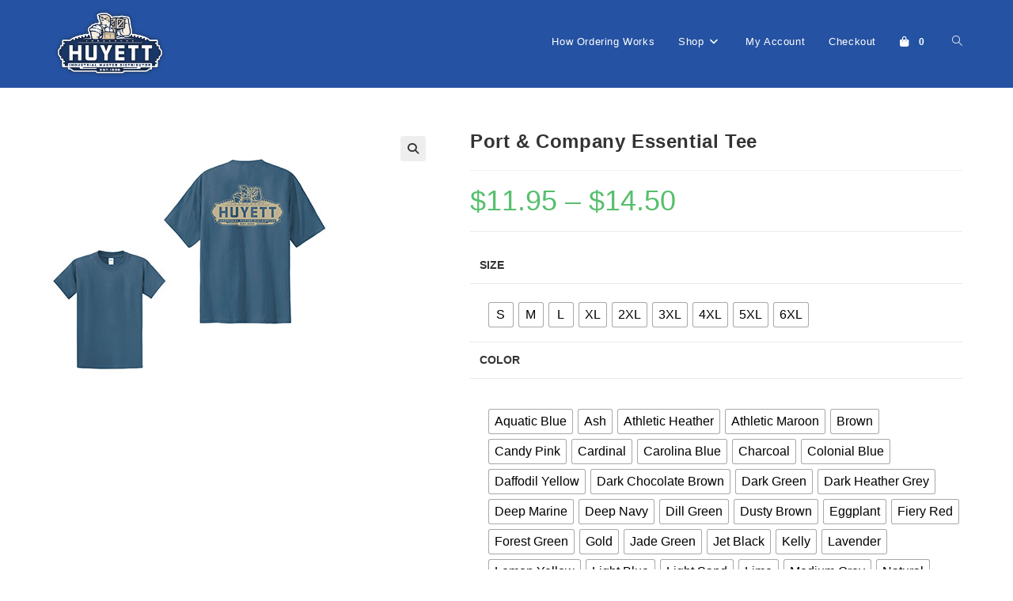

--- FILE ---
content_type: text/html; charset=UTF-8
request_url: https://huyettapparel.com/product/port-company-essential-tee/
body_size: 23651
content:
<!DOCTYPE html>
<html class="html" lang="en-US">
<head>
	<meta charset="UTF-8">
	<link rel="profile" href="https://gmpg.org/xfn/11">

	<title>Port &#038; Company Essential Tee &#8211; Huyett Apparel</title>
<meta name='robots' content='max-image-preview:large' />
<link rel="pingback" href="https://huyettapparel.com/xmlrpc.php">
<meta name="viewport" content="width=device-width, initial-scale=1"><link rel="alternate" type="application/rss+xml" title="Huyett Apparel &raquo; Feed" href="https://huyettapparel.com/feed/" />
<link rel="alternate" type="application/rss+xml" title="Huyett Apparel &raquo; Comments Feed" href="https://huyettapparel.com/comments/feed/" />
<link rel="alternate" type="application/rss+xml" title="Huyett Apparel &raquo; Port &#038; Company Essential Tee Comments Feed" href="https://huyettapparel.com/product/port-company-essential-tee/feed/" />
<link rel="alternate" title="oEmbed (JSON)" type="application/json+oembed" href="https://huyettapparel.com/wp-json/oembed/1.0/embed?url=https%3A%2F%2Fhuyettapparel.com%2Fproduct%2Fport-company-essential-tee%2F" />
<link rel="alternate" title="oEmbed (XML)" type="text/xml+oembed" href="https://huyettapparel.com/wp-json/oembed/1.0/embed?url=https%3A%2F%2Fhuyettapparel.com%2Fproduct%2Fport-company-essential-tee%2F&#038;format=xml" />
<style id='wp-img-auto-sizes-contain-inline-css'>
img:is([sizes=auto i],[sizes^="auto," i]){contain-intrinsic-size:3000px 1500px}
/*# sourceURL=wp-img-auto-sizes-contain-inline-css */
</style>
<style id='wp-emoji-styles-inline-css'>

	img.wp-smiley, img.emoji {
		display: inline !important;
		border: none !important;
		box-shadow: none !important;
		height: 1em !important;
		width: 1em !important;
		margin: 0 0.07em !important;
		vertical-align: -0.1em !important;
		background: none !important;
		padding: 0 !important;
	}
/*# sourceURL=wp-emoji-styles-inline-css */
</style>
<style id='wp-block-library-inline-css'>
:root{--wp-block-synced-color:#7a00df;--wp-block-synced-color--rgb:122,0,223;--wp-bound-block-color:var(--wp-block-synced-color);--wp-editor-canvas-background:#ddd;--wp-admin-theme-color:#007cba;--wp-admin-theme-color--rgb:0,124,186;--wp-admin-theme-color-darker-10:#006ba1;--wp-admin-theme-color-darker-10--rgb:0,107,160.5;--wp-admin-theme-color-darker-20:#005a87;--wp-admin-theme-color-darker-20--rgb:0,90,135;--wp-admin-border-width-focus:2px}@media (min-resolution:192dpi){:root{--wp-admin-border-width-focus:1.5px}}.wp-element-button{cursor:pointer}:root .has-very-light-gray-background-color{background-color:#eee}:root .has-very-dark-gray-background-color{background-color:#313131}:root .has-very-light-gray-color{color:#eee}:root .has-very-dark-gray-color{color:#313131}:root .has-vivid-green-cyan-to-vivid-cyan-blue-gradient-background{background:linear-gradient(135deg,#00d084,#0693e3)}:root .has-purple-crush-gradient-background{background:linear-gradient(135deg,#34e2e4,#4721fb 50%,#ab1dfe)}:root .has-hazy-dawn-gradient-background{background:linear-gradient(135deg,#faaca8,#dad0ec)}:root .has-subdued-olive-gradient-background{background:linear-gradient(135deg,#fafae1,#67a671)}:root .has-atomic-cream-gradient-background{background:linear-gradient(135deg,#fdd79a,#004a59)}:root .has-nightshade-gradient-background{background:linear-gradient(135deg,#330968,#31cdcf)}:root .has-midnight-gradient-background{background:linear-gradient(135deg,#020381,#2874fc)}:root{--wp--preset--font-size--normal:16px;--wp--preset--font-size--huge:42px}.has-regular-font-size{font-size:1em}.has-larger-font-size{font-size:2.625em}.has-normal-font-size{font-size:var(--wp--preset--font-size--normal)}.has-huge-font-size{font-size:var(--wp--preset--font-size--huge)}.has-text-align-center{text-align:center}.has-text-align-left{text-align:left}.has-text-align-right{text-align:right}.has-fit-text{white-space:nowrap!important}#end-resizable-editor-section{display:none}.aligncenter{clear:both}.items-justified-left{justify-content:flex-start}.items-justified-center{justify-content:center}.items-justified-right{justify-content:flex-end}.items-justified-space-between{justify-content:space-between}.screen-reader-text{border:0;clip-path:inset(50%);height:1px;margin:-1px;overflow:hidden;padding:0;position:absolute;width:1px;word-wrap:normal!important}.screen-reader-text:focus{background-color:#ddd;clip-path:none;color:#444;display:block;font-size:1em;height:auto;left:5px;line-height:normal;padding:15px 23px 14px;text-decoration:none;top:5px;width:auto;z-index:100000}html :where(.has-border-color){border-style:solid}html :where([style*=border-top-color]){border-top-style:solid}html :where([style*=border-right-color]){border-right-style:solid}html :where([style*=border-bottom-color]){border-bottom-style:solid}html :where([style*=border-left-color]){border-left-style:solid}html :where([style*=border-width]){border-style:solid}html :where([style*=border-top-width]){border-top-style:solid}html :where([style*=border-right-width]){border-right-style:solid}html :where([style*=border-bottom-width]){border-bottom-style:solid}html :where([style*=border-left-width]){border-left-style:solid}html :where(img[class*=wp-image-]){height:auto;max-width:100%}:where(figure){margin:0 0 1em}html :where(.is-position-sticky){--wp-admin--admin-bar--position-offset:var(--wp-admin--admin-bar--height,0px)}@media screen and (max-width:600px){html :where(.is-position-sticky){--wp-admin--admin-bar--position-offset:0px}}

/*# sourceURL=wp-block-library-inline-css */
</style><link rel='stylesheet' id='wc-blocks-style-css' href='https://huyettapparel.com/wp-content/plugins/woocommerce/assets/client/blocks/wc-blocks.css?ver=wc-10.4.3' media='all' />
<style id='global-styles-inline-css'>
:root{--wp--preset--aspect-ratio--square: 1;--wp--preset--aspect-ratio--4-3: 4/3;--wp--preset--aspect-ratio--3-4: 3/4;--wp--preset--aspect-ratio--3-2: 3/2;--wp--preset--aspect-ratio--2-3: 2/3;--wp--preset--aspect-ratio--16-9: 16/9;--wp--preset--aspect-ratio--9-16: 9/16;--wp--preset--color--black: #000000;--wp--preset--color--cyan-bluish-gray: #abb8c3;--wp--preset--color--white: #ffffff;--wp--preset--color--pale-pink: #f78da7;--wp--preset--color--vivid-red: #cf2e2e;--wp--preset--color--luminous-vivid-orange: #ff6900;--wp--preset--color--luminous-vivid-amber: #fcb900;--wp--preset--color--light-green-cyan: #7bdcb5;--wp--preset--color--vivid-green-cyan: #00d084;--wp--preset--color--pale-cyan-blue: #8ed1fc;--wp--preset--color--vivid-cyan-blue: #0693e3;--wp--preset--color--vivid-purple: #9b51e0;--wp--preset--gradient--vivid-cyan-blue-to-vivid-purple: linear-gradient(135deg,rgb(6,147,227) 0%,rgb(155,81,224) 100%);--wp--preset--gradient--light-green-cyan-to-vivid-green-cyan: linear-gradient(135deg,rgb(122,220,180) 0%,rgb(0,208,130) 100%);--wp--preset--gradient--luminous-vivid-amber-to-luminous-vivid-orange: linear-gradient(135deg,rgb(252,185,0) 0%,rgb(255,105,0) 100%);--wp--preset--gradient--luminous-vivid-orange-to-vivid-red: linear-gradient(135deg,rgb(255,105,0) 0%,rgb(207,46,46) 100%);--wp--preset--gradient--very-light-gray-to-cyan-bluish-gray: linear-gradient(135deg,rgb(238,238,238) 0%,rgb(169,184,195) 100%);--wp--preset--gradient--cool-to-warm-spectrum: linear-gradient(135deg,rgb(74,234,220) 0%,rgb(151,120,209) 20%,rgb(207,42,186) 40%,rgb(238,44,130) 60%,rgb(251,105,98) 80%,rgb(254,248,76) 100%);--wp--preset--gradient--blush-light-purple: linear-gradient(135deg,rgb(255,206,236) 0%,rgb(152,150,240) 100%);--wp--preset--gradient--blush-bordeaux: linear-gradient(135deg,rgb(254,205,165) 0%,rgb(254,45,45) 50%,rgb(107,0,62) 100%);--wp--preset--gradient--luminous-dusk: linear-gradient(135deg,rgb(255,203,112) 0%,rgb(199,81,192) 50%,rgb(65,88,208) 100%);--wp--preset--gradient--pale-ocean: linear-gradient(135deg,rgb(255,245,203) 0%,rgb(182,227,212) 50%,rgb(51,167,181) 100%);--wp--preset--gradient--electric-grass: linear-gradient(135deg,rgb(202,248,128) 0%,rgb(113,206,126) 100%);--wp--preset--gradient--midnight: linear-gradient(135deg,rgb(2,3,129) 0%,rgb(40,116,252) 100%);--wp--preset--font-size--small: 13px;--wp--preset--font-size--medium: 20px;--wp--preset--font-size--large: 36px;--wp--preset--font-size--x-large: 42px;--wp--preset--spacing--20: 0.44rem;--wp--preset--spacing--30: 0.67rem;--wp--preset--spacing--40: 1rem;--wp--preset--spacing--50: 1.5rem;--wp--preset--spacing--60: 2.25rem;--wp--preset--spacing--70: 3.38rem;--wp--preset--spacing--80: 5.06rem;--wp--preset--shadow--natural: 6px 6px 9px rgba(0, 0, 0, 0.2);--wp--preset--shadow--deep: 12px 12px 50px rgba(0, 0, 0, 0.4);--wp--preset--shadow--sharp: 6px 6px 0px rgba(0, 0, 0, 0.2);--wp--preset--shadow--outlined: 6px 6px 0px -3px rgb(255, 255, 255), 6px 6px rgb(0, 0, 0);--wp--preset--shadow--crisp: 6px 6px 0px rgb(0, 0, 0);}:where(.is-layout-flex){gap: 0.5em;}:where(.is-layout-grid){gap: 0.5em;}body .is-layout-flex{display: flex;}.is-layout-flex{flex-wrap: wrap;align-items: center;}.is-layout-flex > :is(*, div){margin: 0;}body .is-layout-grid{display: grid;}.is-layout-grid > :is(*, div){margin: 0;}:where(.wp-block-columns.is-layout-flex){gap: 2em;}:where(.wp-block-columns.is-layout-grid){gap: 2em;}:where(.wp-block-post-template.is-layout-flex){gap: 1.25em;}:where(.wp-block-post-template.is-layout-grid){gap: 1.25em;}.has-black-color{color: var(--wp--preset--color--black) !important;}.has-cyan-bluish-gray-color{color: var(--wp--preset--color--cyan-bluish-gray) !important;}.has-white-color{color: var(--wp--preset--color--white) !important;}.has-pale-pink-color{color: var(--wp--preset--color--pale-pink) !important;}.has-vivid-red-color{color: var(--wp--preset--color--vivid-red) !important;}.has-luminous-vivid-orange-color{color: var(--wp--preset--color--luminous-vivid-orange) !important;}.has-luminous-vivid-amber-color{color: var(--wp--preset--color--luminous-vivid-amber) !important;}.has-light-green-cyan-color{color: var(--wp--preset--color--light-green-cyan) !important;}.has-vivid-green-cyan-color{color: var(--wp--preset--color--vivid-green-cyan) !important;}.has-pale-cyan-blue-color{color: var(--wp--preset--color--pale-cyan-blue) !important;}.has-vivid-cyan-blue-color{color: var(--wp--preset--color--vivid-cyan-blue) !important;}.has-vivid-purple-color{color: var(--wp--preset--color--vivid-purple) !important;}.has-black-background-color{background-color: var(--wp--preset--color--black) !important;}.has-cyan-bluish-gray-background-color{background-color: var(--wp--preset--color--cyan-bluish-gray) !important;}.has-white-background-color{background-color: var(--wp--preset--color--white) !important;}.has-pale-pink-background-color{background-color: var(--wp--preset--color--pale-pink) !important;}.has-vivid-red-background-color{background-color: var(--wp--preset--color--vivid-red) !important;}.has-luminous-vivid-orange-background-color{background-color: var(--wp--preset--color--luminous-vivid-orange) !important;}.has-luminous-vivid-amber-background-color{background-color: var(--wp--preset--color--luminous-vivid-amber) !important;}.has-light-green-cyan-background-color{background-color: var(--wp--preset--color--light-green-cyan) !important;}.has-vivid-green-cyan-background-color{background-color: var(--wp--preset--color--vivid-green-cyan) !important;}.has-pale-cyan-blue-background-color{background-color: var(--wp--preset--color--pale-cyan-blue) !important;}.has-vivid-cyan-blue-background-color{background-color: var(--wp--preset--color--vivid-cyan-blue) !important;}.has-vivid-purple-background-color{background-color: var(--wp--preset--color--vivid-purple) !important;}.has-black-border-color{border-color: var(--wp--preset--color--black) !important;}.has-cyan-bluish-gray-border-color{border-color: var(--wp--preset--color--cyan-bluish-gray) !important;}.has-white-border-color{border-color: var(--wp--preset--color--white) !important;}.has-pale-pink-border-color{border-color: var(--wp--preset--color--pale-pink) !important;}.has-vivid-red-border-color{border-color: var(--wp--preset--color--vivid-red) !important;}.has-luminous-vivid-orange-border-color{border-color: var(--wp--preset--color--luminous-vivid-orange) !important;}.has-luminous-vivid-amber-border-color{border-color: var(--wp--preset--color--luminous-vivid-amber) !important;}.has-light-green-cyan-border-color{border-color: var(--wp--preset--color--light-green-cyan) !important;}.has-vivid-green-cyan-border-color{border-color: var(--wp--preset--color--vivid-green-cyan) !important;}.has-pale-cyan-blue-border-color{border-color: var(--wp--preset--color--pale-cyan-blue) !important;}.has-vivid-cyan-blue-border-color{border-color: var(--wp--preset--color--vivid-cyan-blue) !important;}.has-vivid-purple-border-color{border-color: var(--wp--preset--color--vivid-purple) !important;}.has-vivid-cyan-blue-to-vivid-purple-gradient-background{background: var(--wp--preset--gradient--vivid-cyan-blue-to-vivid-purple) !important;}.has-light-green-cyan-to-vivid-green-cyan-gradient-background{background: var(--wp--preset--gradient--light-green-cyan-to-vivid-green-cyan) !important;}.has-luminous-vivid-amber-to-luminous-vivid-orange-gradient-background{background: var(--wp--preset--gradient--luminous-vivid-amber-to-luminous-vivid-orange) !important;}.has-luminous-vivid-orange-to-vivid-red-gradient-background{background: var(--wp--preset--gradient--luminous-vivid-orange-to-vivid-red) !important;}.has-very-light-gray-to-cyan-bluish-gray-gradient-background{background: var(--wp--preset--gradient--very-light-gray-to-cyan-bluish-gray) !important;}.has-cool-to-warm-spectrum-gradient-background{background: var(--wp--preset--gradient--cool-to-warm-spectrum) !important;}.has-blush-light-purple-gradient-background{background: var(--wp--preset--gradient--blush-light-purple) !important;}.has-blush-bordeaux-gradient-background{background: var(--wp--preset--gradient--blush-bordeaux) !important;}.has-luminous-dusk-gradient-background{background: var(--wp--preset--gradient--luminous-dusk) !important;}.has-pale-ocean-gradient-background{background: var(--wp--preset--gradient--pale-ocean) !important;}.has-electric-grass-gradient-background{background: var(--wp--preset--gradient--electric-grass) !important;}.has-midnight-gradient-background{background: var(--wp--preset--gradient--midnight) !important;}.has-small-font-size{font-size: var(--wp--preset--font-size--small) !important;}.has-medium-font-size{font-size: var(--wp--preset--font-size--medium) !important;}.has-large-font-size{font-size: var(--wp--preset--font-size--large) !important;}.has-x-large-font-size{font-size: var(--wp--preset--font-size--x-large) !important;}
/*# sourceURL=global-styles-inline-css */
</style>

<style id='classic-theme-styles-inline-css'>
/*! This file is auto-generated */
.wp-block-button__link{color:#fff;background-color:#32373c;border-radius:9999px;box-shadow:none;text-decoration:none;padding:calc(.667em + 2px) calc(1.333em + 2px);font-size:1.125em}.wp-block-file__button{background:#32373c;color:#fff;text-decoration:none}
/*# sourceURL=/wp-includes/css/classic-themes.min.css */
</style>
<link rel='stylesheet' id='photoswipe-css' href='https://huyettapparel.com/wp-content/plugins/woocommerce/assets/css/photoswipe/photoswipe.min.css?ver=10.4.3' media='all' />
<link rel='stylesheet' id='photoswipe-default-skin-css' href='https://huyettapparel.com/wp-content/plugins/woocommerce/assets/css/photoswipe/default-skin/default-skin.min.css?ver=10.4.3' media='all' />
<style id='woocommerce-inline-inline-css'>
.woocommerce form .form-row .required { visibility: visible; }
/*# sourceURL=woocommerce-inline-inline-css */
</style>
<link rel='stylesheet' id='woo-variation-swatches-css' href='https://huyettapparel.com/wp-content/plugins/woo-variation-swatches/assets/css/frontend.min.css?ver=1763993709' media='all' />
<style id='woo-variation-swatches-inline-css'>
:root {
--wvs-tick:url("data:image/svg+xml;utf8,%3Csvg filter='drop-shadow(0px 0px 2px rgb(0 0 0 / .8))' xmlns='http://www.w3.org/2000/svg'  viewBox='0 0 30 30'%3E%3Cpath fill='none' stroke='%23ffffff' stroke-linecap='round' stroke-linejoin='round' stroke-width='4' d='M4 16L11 23 27 7'/%3E%3C/svg%3E");

--wvs-cross:url("data:image/svg+xml;utf8,%3Csvg filter='drop-shadow(0px 0px 5px rgb(255 255 255 / .6))' xmlns='http://www.w3.org/2000/svg' width='72px' height='72px' viewBox='0 0 24 24'%3E%3Cpath fill='none' stroke='%23ff0000' stroke-linecap='round' stroke-width='0.6' d='M5 5L19 19M19 5L5 19'/%3E%3C/svg%3E");
--wvs-single-product-item-width:30px;
--wvs-single-product-item-height:30px;
--wvs-single-product-item-font-size:16px}
/*# sourceURL=woo-variation-swatches-inline-css */
</style>
<link rel='stylesheet' id='oceanwp-woo-mini-cart-css' href='https://huyettapparel.com/wp-content/themes/oceanwp/assets/css/woo/woo-mini-cart.min.css?ver=6.9' media='all' />
<link rel='stylesheet' id='font-awesome-css' href='https://huyettapparel.com/wp-content/themes/oceanwp/assets/fonts/fontawesome/css/all.min.css?ver=6.7.2' media='all' />
<link rel='stylesheet' id='simple-line-icons-css' href='https://huyettapparel.com/wp-content/themes/oceanwp/assets/css/third/simple-line-icons.min.css?ver=2.4.0' media='all' />
<link rel='stylesheet' id='oceanwp-style-css' href='https://huyettapparel.com/wp-content/themes/oceanwp/assets/css/style.min.css?ver=4.1.4' media='all' />
<style id='oceanwp-style-inline-css'>
body div.wpforms-container-full .wpforms-form input[type=submit]:hover,
			body div.wpforms-container-full .wpforms-form input[type=submit]:active,
			body div.wpforms-container-full .wpforms-form button[type=submit]:hover,
			body div.wpforms-container-full .wpforms-form button[type=submit]:active,
			body div.wpforms-container-full .wpforms-form .wpforms-page-button:hover,
			body div.wpforms-container-full .wpforms-form .wpforms-page-button:active,
			body .wp-core-ui div.wpforms-container-full .wpforms-form input[type=submit]:hover,
			body .wp-core-ui div.wpforms-container-full .wpforms-form input[type=submit]:active,
			body .wp-core-ui div.wpforms-container-full .wpforms-form button[type=submit]:hover,
			body .wp-core-ui div.wpforms-container-full .wpforms-form button[type=submit]:active,
			body .wp-core-ui div.wpforms-container-full .wpforms-form .wpforms-page-button:hover,
			body .wp-core-ui div.wpforms-container-full .wpforms-form .wpforms-page-button:active {
					background: linear-gradient(0deg, rgba(0, 0, 0, 0.2), rgba(0, 0, 0, 0.2)), var(--wpforms-button-background-color-alt, var(--wpforms-button-background-color)) !important;
			}
/*# sourceURL=oceanwp-style-inline-css */
</style>
<link rel='stylesheet' id='oceanwp-woocommerce-css' href='https://huyettapparel.com/wp-content/themes/oceanwp/assets/css/woo/woocommerce.min.css?ver=6.9' media='all' />
<link rel='stylesheet' id='oceanwp-woo-star-font-css' href='https://huyettapparel.com/wp-content/themes/oceanwp/assets/css/woo/woo-star-font.min.css?ver=6.9' media='all' />
<script src="https://huyettapparel.com/wp-includes/js/jquery/jquery.min.js?ver=3.7.1" id="jquery-core-js"></script>
<script src="https://huyettapparel.com/wp-includes/js/jquery/jquery-migrate.min.js?ver=3.4.1" id="jquery-migrate-js"></script>
<script src="https://huyettapparel.com/wp-content/plugins/woocommerce/assets/js/jquery-blockui/jquery.blockUI.min.js?ver=2.7.0-wc.10.4.3" id="wc-jquery-blockui-js" data-wp-strategy="defer"></script>
<script id="wc-add-to-cart-js-extra">
var wc_add_to_cart_params = {"ajax_url":"/wp-admin/admin-ajax.php","wc_ajax_url":"/?wc-ajax=%%endpoint%%","i18n_view_cart":"View cart","cart_url":"https://huyettapparel.com/cart/","is_cart":"","cart_redirect_after_add":"no"};
//# sourceURL=wc-add-to-cart-js-extra
</script>
<script src="https://huyettapparel.com/wp-content/plugins/woocommerce/assets/js/frontend/add-to-cart.min.js?ver=10.4.3" id="wc-add-to-cart-js" defer data-wp-strategy="defer"></script>
<script src="https://huyettapparel.com/wp-content/plugins/woocommerce/assets/js/zoom/jquery.zoom.min.js?ver=1.7.21-wc.10.4.3" id="wc-zoom-js" defer data-wp-strategy="defer"></script>
<script src="https://huyettapparel.com/wp-content/plugins/woocommerce/assets/js/flexslider/jquery.flexslider.min.js?ver=2.7.2-wc.10.4.3" id="wc-flexslider-js" defer data-wp-strategy="defer"></script>
<script src="https://huyettapparel.com/wp-content/plugins/woocommerce/assets/js/photoswipe/photoswipe.min.js?ver=4.1.1-wc.10.4.3" id="wc-photoswipe-js" defer data-wp-strategy="defer"></script>
<script src="https://huyettapparel.com/wp-content/plugins/woocommerce/assets/js/photoswipe/photoswipe-ui-default.min.js?ver=4.1.1-wc.10.4.3" id="wc-photoswipe-ui-default-js" defer data-wp-strategy="defer"></script>
<script id="wc-single-product-js-extra">
var wc_single_product_params = {"i18n_required_rating_text":"Please select a rating","i18n_rating_options":["1 of 5 stars","2 of 5 stars","3 of 5 stars","4 of 5 stars","5 of 5 stars"],"i18n_product_gallery_trigger_text":"View full-screen image gallery","review_rating_required":"yes","flexslider":{"rtl":false,"animation":"slide","smoothHeight":true,"directionNav":false,"controlNav":"thumbnails","slideshow":false,"animationSpeed":500,"animationLoop":false,"allowOneSlide":false},"zoom_enabled":"1","zoom_options":[],"photoswipe_enabled":"1","photoswipe_options":{"shareEl":false,"closeOnScroll":false,"history":false,"hideAnimationDuration":0,"showAnimationDuration":0},"flexslider_enabled":"1"};
//# sourceURL=wc-single-product-js-extra
</script>
<script src="https://huyettapparel.com/wp-content/plugins/woocommerce/assets/js/frontend/single-product.min.js?ver=10.4.3" id="wc-single-product-js" defer data-wp-strategy="defer"></script>
<script src="https://huyettapparel.com/wp-content/plugins/woocommerce/assets/js/js-cookie/js.cookie.min.js?ver=2.1.4-wc.10.4.3" id="wc-js-cookie-js" defer data-wp-strategy="defer"></script>
<script id="woocommerce-js-extra">
var woocommerce_params = {"ajax_url":"/wp-admin/admin-ajax.php","wc_ajax_url":"/?wc-ajax=%%endpoint%%","i18n_password_show":"Show password","i18n_password_hide":"Hide password"};
//# sourceURL=woocommerce-js-extra
</script>
<script src="https://huyettapparel.com/wp-content/plugins/woocommerce/assets/js/frontend/woocommerce.min.js?ver=10.4.3" id="woocommerce-js" defer data-wp-strategy="defer"></script>
<script id="wc-cart-fragments-js-extra">
var wc_cart_fragments_params = {"ajax_url":"/wp-admin/admin-ajax.php","wc_ajax_url":"/?wc-ajax=%%endpoint%%","cart_hash_key":"wc_cart_hash_87f940f17034cecfd12376fb3686c28e","fragment_name":"wc_fragments_87f940f17034cecfd12376fb3686c28e","request_timeout":"5000"};
//# sourceURL=wc-cart-fragments-js-extra
</script>
<script src="https://huyettapparel.com/wp-content/plugins/woocommerce/assets/js/frontend/cart-fragments.min.js?ver=10.4.3" id="wc-cart-fragments-js" defer data-wp-strategy="defer"></script>
<link rel="https://api.w.org/" href="https://huyettapparel.com/wp-json/" /><link rel="alternate" title="JSON" type="application/json" href="https://huyettapparel.com/wp-json/wp/v2/product/18090" /><link rel="EditURI" type="application/rsd+xml" title="RSD" href="https://huyettapparel.com/xmlrpc.php?rsd" />
<meta name="generator" content="WordPress 6.9" />
<meta name="generator" content="WooCommerce 10.4.3" />
<link rel="canonical" href="https://huyettapparel.com/product/port-company-essential-tee/" />
<link rel='shortlink' href='https://huyettapparel.com/?p=18090' />
	<noscript><style>.woocommerce-product-gallery{ opacity: 1 !important; }</style></noscript>
	<style type="text/css" id="filter-everything-inline-css">.wpc-orderby-select{width:100%}.wpc-filters-open-button-container{display:none}.wpc-debug-message{padding:16px;font-size:14px;border:1px dashed #ccc;margin-bottom:20px}.wpc-debug-title{visibility:hidden}.wpc-button-inner,.wpc-chip-content{display:flex;align-items:center}.wpc-icon-html-wrapper{position:relative;margin-right:10px;top:2px}.wpc-icon-html-wrapper span{display:block;height:1px;width:18px;border-radius:3px;background:#2c2d33;margin-bottom:4px;position:relative}span.wpc-icon-line-1:after,span.wpc-icon-line-2:after,span.wpc-icon-line-3:after{content:"";display:block;width:3px;height:3px;border:1px solid #2c2d33;background-color:#fff;position:absolute;top:-2px;box-sizing:content-box}span.wpc-icon-line-3:after{border-radius:50%;left:2px}span.wpc-icon-line-1:after{border-radius:50%;left:5px}span.wpc-icon-line-2:after{border-radius:50%;left:12px}body .wpc-filters-open-button-container a.wpc-filters-open-widget,body .wpc-filters-open-button-container a.wpc-open-close-filters-button{display:inline-block;text-align:left;border:1px solid #2c2d33;border-radius:2px;line-height:1.5;padding:7px 12px;background-color:transparent;color:#2c2d33;box-sizing:border-box;text-decoration:none!important;font-weight:400;transition:none;position:relative}@media screen and (max-width:768px){.wpc_show_bottom_widget .wpc-filters-open-button-container,.wpc_show_open_close_button .wpc-filters-open-button-container{display:block}.wpc_show_bottom_widget .wpc-filters-open-button-container{margin-top:1em;margin-bottom:1em}}</style>
<link rel="icon" href="https://huyettapparel.com/wp-content/uploads/2024/07/cropped-Huyett-Logo-Square-32x32.png" sizes="32x32" />
<link rel="icon" href="https://huyettapparel.com/wp-content/uploads/2024/07/cropped-Huyett-Logo-Square-192x192.png" sizes="192x192" />
<link rel="apple-touch-icon" href="https://huyettapparel.com/wp-content/uploads/2024/07/cropped-Huyett-Logo-Square-180x180.png" />
<meta name="msapplication-TileImage" content="https://huyettapparel.com/wp-content/uploads/2024/07/cropped-Huyett-Logo-Square-270x270.png" />
		<style id="wp-custom-css">
			.woocommerce-product-gallery .flex-control-thumbs{display:none}.owp-product-nav-wrap{display:none}.wc-block-cart__submit-container{background-color:#902422;color:#ffffff !important;border-radius:10px}.wc-block-cart__submit-container a{color:#fff}.wc-block-checkout__actions_row .wc-block-components-checkout-place-order-button{background-color:#902422;color:#ffffff !important;border-radius:10px;border:0}.wc-block-checkout__actions_row .wc-block-components-checkout-place-order-button a{color:#fff}.page-header{display:none}.woocommerce-variation-price .woocommerce-Price-amount{font-size:2em}.wpc-custom-selected-terms{display:none}.is-large.wc-block-cart .wc-block-cart__payment-options{display:none}.wc-block-components-express-payment--checkout{display:none}.wc-block-components-express-payment-continue-rule{display:none !important}		</style>
		<!-- OceanWP CSS -->
<style type="text/css">
/* Colors */.woocommerce-MyAccount-navigation ul li a:before,.woocommerce-checkout .woocommerce-info a,.woocommerce-checkout #payment ul.payment_methods .wc_payment_method>input[type=radio]:first-child:checked+label:before,.woocommerce-checkout #payment .payment_method_paypal .about_paypal,.woocommerce ul.products li.product li.category a:hover,.woocommerce ul.products li.product .button:hover,.woocommerce ul.products li.product .product-inner .added_to_cart:hover,.product_meta .posted_in a:hover,.product_meta .tagged_as a:hover,.woocommerce div.product .woocommerce-tabs ul.tabs li a:hover,.woocommerce div.product .woocommerce-tabs ul.tabs li.active a,.woocommerce .oceanwp-grid-list a.active,.woocommerce .oceanwp-grid-list a:hover,.woocommerce .oceanwp-off-canvas-filter:hover,.widget_shopping_cart ul.cart_list li .owp-grid-wrap .owp-grid a.remove:hover,.widget_product_categories li a:hover ~ .count,.widget_layered_nav li a:hover ~ .count,.woocommerce ul.products li.product:not(.product-category) .woo-entry-buttons li a:hover,a:hover,a.light:hover,.theme-heading .text::before,.theme-heading .text::after,#top-bar-content >a:hover,#top-bar-social li.oceanwp-email a:hover,#site-navigation-wrap .dropdown-menu >li >a:hover,#site-header.medium-header #medium-searchform button:hover,.oceanwp-mobile-menu-icon a:hover,.blog-entry.post .blog-entry-header .entry-title a:hover,.blog-entry.post .blog-entry-readmore a:hover,.blog-entry.thumbnail-entry .blog-entry-category a,ul.meta li a:hover,.dropcap,.single nav.post-navigation .nav-links .title,body .related-post-title a:hover,body #wp-calendar caption,body .contact-info-widget.default i,body .contact-info-widget.big-icons i,body .custom-links-widget .oceanwp-custom-links li a:hover,body .custom-links-widget .oceanwp-custom-links li a:hover:before,body .posts-thumbnails-widget li a:hover,body .social-widget li.oceanwp-email a:hover,.comment-author .comment-meta .comment-reply-link,#respond #cancel-comment-reply-link:hover,#footer-widgets .footer-box a:hover,#footer-bottom a:hover,#footer-bottom #footer-bottom-menu a:hover,.sidr a:hover,.sidr-class-dropdown-toggle:hover,.sidr-class-menu-item-has-children.active >a,.sidr-class-menu-item-has-children.active >a >.sidr-class-dropdown-toggle,input[type=checkbox]:checked:before{color:#2252a2}.woocommerce .oceanwp-grid-list a.active .owp-icon use,.woocommerce .oceanwp-grid-list a:hover .owp-icon use,.single nav.post-navigation .nav-links .title .owp-icon use,.blog-entry.post .blog-entry-readmore a:hover .owp-icon use,body .contact-info-widget.default .owp-icon use,body .contact-info-widget.big-icons .owp-icon use{stroke:#2252a2}.woocommerce div.product div.images .open-image,.wcmenucart-details.count,.woocommerce-message a,.woocommerce-error a,.woocommerce-info a,.woocommerce .widget_price_filter .ui-slider .ui-slider-handle,.woocommerce .widget_price_filter .ui-slider .ui-slider-range,.owp-product-nav li a.owp-nav-link:hover,.woocommerce div.product.owp-tabs-layout-vertical .woocommerce-tabs ul.tabs li a:after,.woocommerce .widget_product_categories li.current-cat >a ~ .count,.woocommerce .widget_product_categories li.current-cat >a:before,.woocommerce .widget_layered_nav li.chosen a ~ .count,.woocommerce .widget_layered_nav li.chosen a:before,#owp-checkout-timeline .active .timeline-wrapper,.bag-style:hover .wcmenucart-cart-icon .wcmenucart-count,.show-cart .wcmenucart-cart-icon .wcmenucart-count,.woocommerce ul.products li.product:not(.product-category) .image-wrap .button,input[type="button"],input[type="reset"],input[type="submit"],button[type="submit"],.button,#site-navigation-wrap .dropdown-menu >li.btn >a >span,.thumbnail:hover i,.thumbnail:hover .link-post-svg-icon,.post-quote-content,.omw-modal .omw-close-modal,body .contact-info-widget.big-icons li:hover i,body .contact-info-widget.big-icons li:hover .owp-icon,body div.wpforms-container-full .wpforms-form input[type=submit],body div.wpforms-container-full .wpforms-form button[type=submit],body div.wpforms-container-full .wpforms-form .wpforms-page-button,.woocommerce-cart .wp-element-button,.woocommerce-checkout .wp-element-button,.wp-block-button__link{background-color:#2252a2}.current-shop-items-dropdown{border-top-color:#2252a2}.woocommerce div.product .woocommerce-tabs ul.tabs li.active a{border-bottom-color:#2252a2}.wcmenucart-details.count:before{border-color:#2252a2}.woocommerce ul.products li.product .button:hover{border-color:#2252a2}.woocommerce ul.products li.product .product-inner .added_to_cart:hover{border-color:#2252a2}.woocommerce div.product .woocommerce-tabs ul.tabs li.active a{border-color:#2252a2}.woocommerce .oceanwp-grid-list a.active{border-color:#2252a2}.woocommerce .oceanwp-grid-list a:hover{border-color:#2252a2}.woocommerce .oceanwp-off-canvas-filter:hover{border-color:#2252a2}.owp-product-nav li a.owp-nav-link:hover{border-color:#2252a2}.widget_shopping_cart_content .buttons .button:first-child:hover{border-color:#2252a2}.widget_shopping_cart ul.cart_list li .owp-grid-wrap .owp-grid a.remove:hover{border-color:#2252a2}.widget_product_categories li a:hover ~ .count{border-color:#2252a2}.woocommerce .widget_product_categories li.current-cat >a ~ .count{border-color:#2252a2}.woocommerce .widget_product_categories li.current-cat >a:before{border-color:#2252a2}.widget_layered_nav li a:hover ~ .count{border-color:#2252a2}.woocommerce .widget_layered_nav li.chosen a ~ .count{border-color:#2252a2}.woocommerce .widget_layered_nav li.chosen a:before{border-color:#2252a2}#owp-checkout-timeline.arrow .active .timeline-wrapper:before{border-top-color:#2252a2;border-bottom-color:#2252a2}#owp-checkout-timeline.arrow .active .timeline-wrapper:after{border-left-color:#2252a2;border-right-color:#2252a2}.bag-style:hover .wcmenucart-cart-icon .wcmenucart-count{border-color:#2252a2}.bag-style:hover .wcmenucart-cart-icon .wcmenucart-count:after{border-color:#2252a2}.show-cart .wcmenucart-cart-icon .wcmenucart-count{border-color:#2252a2}.show-cart .wcmenucart-cart-icon .wcmenucart-count:after{border-color:#2252a2}.woocommerce ul.products li.product:not(.product-category) .woo-product-gallery .active a{border-color:#2252a2}.woocommerce ul.products li.product:not(.product-category) .woo-product-gallery a:hover{border-color:#2252a2}.widget-title{border-color:#2252a2}blockquote{border-color:#2252a2}.wp-block-quote{border-color:#2252a2}#searchform-dropdown{border-color:#2252a2}.dropdown-menu .sub-menu{border-color:#2252a2}.blog-entry.large-entry .blog-entry-readmore a:hover{border-color:#2252a2}.oceanwp-newsletter-form-wrap input[type="email"]:focus{border-color:#2252a2}.social-widget li.oceanwp-email a:hover{border-color:#2252a2}#respond #cancel-comment-reply-link:hover{border-color:#2252a2}body .contact-info-widget.big-icons li:hover i{border-color:#2252a2}body .contact-info-widget.big-icons li:hover .owp-icon{border-color:#2252a2}#footer-widgets .oceanwp-newsletter-form-wrap input[type="email"]:focus{border-color:#2252a2}a:hover{color:#2252a2}a:hover .owp-icon use{stroke:#2252a2}body .theme-button,body input[type="submit"],body button[type="submit"],body button,body .button,body div.wpforms-container-full .wpforms-form input[type=submit],body div.wpforms-container-full .wpforms-form button[type=submit],body div.wpforms-container-full .wpforms-form .wpforms-page-button,.woocommerce-cart .wp-element-button,.woocommerce-checkout .wp-element-button,.wp-block-button__link{background-color:#2252a2}body .theme-button,body input[type="submit"],body button[type="submit"],body button,body .button,body div.wpforms-container-full .wpforms-form input[type=submit],body div.wpforms-container-full .wpforms-form button[type=submit],body div.wpforms-container-full .wpforms-form .wpforms-page-button,.woocommerce-cart .wp-element-button,.woocommerce-checkout .wp-element-button,.wp-block-button__link{border-color:#ffffff}body .theme-button:hover,body input[type="submit"]:hover,body button[type="submit"]:hover,body button:hover,body .button:hover,body div.wpforms-container-full .wpforms-form input[type=submit]:hover,body div.wpforms-container-full .wpforms-form input[type=submit]:active,body div.wpforms-container-full .wpforms-form button[type=submit]:hover,body div.wpforms-container-full .wpforms-form button[type=submit]:active,body div.wpforms-container-full .wpforms-form .wpforms-page-button:hover,body div.wpforms-container-full .wpforms-form .wpforms-page-button:active,.woocommerce-cart .wp-element-button:hover,.woocommerce-checkout .wp-element-button:hover,.wp-block-button__link:hover{border-color:#ffffff}/* OceanWP Style Settings CSS */.theme-button,input[type="submit"],button[type="submit"],button,.button,body div.wpforms-container-full .wpforms-form input[type=submit],body div.wpforms-container-full .wpforms-form button[type=submit],body div.wpforms-container-full .wpforms-form .wpforms-page-button{border-style:solid}.theme-button,input[type="submit"],button[type="submit"],button,.button,body div.wpforms-container-full .wpforms-form input[type=submit],body div.wpforms-container-full .wpforms-form button[type=submit],body div.wpforms-container-full .wpforms-form .wpforms-page-button{border-width:1px}form input[type="text"],form input[type="password"],form input[type="email"],form input[type="url"],form input[type="date"],form input[type="month"],form input[type="time"],form input[type="datetime"],form input[type="datetime-local"],form input[type="week"],form input[type="number"],form input[type="search"],form input[type="tel"],form input[type="color"],form select,form textarea,.woocommerce .woocommerce-checkout .select2-container--default .select2-selection--single{border-style:solid}body div.wpforms-container-full .wpforms-form input[type=date],body div.wpforms-container-full .wpforms-form input[type=datetime],body div.wpforms-container-full .wpforms-form input[type=datetime-local],body div.wpforms-container-full .wpforms-form input[type=email],body div.wpforms-container-full .wpforms-form input[type=month],body div.wpforms-container-full .wpforms-form input[type=number],body div.wpforms-container-full .wpforms-form input[type=password],body div.wpforms-container-full .wpforms-form input[type=range],body div.wpforms-container-full .wpforms-form input[type=search],body div.wpforms-container-full .wpforms-form input[type=tel],body div.wpforms-container-full .wpforms-form input[type=text],body div.wpforms-container-full .wpforms-form input[type=time],body div.wpforms-container-full .wpforms-form input[type=url],body div.wpforms-container-full .wpforms-form input[type=week],body div.wpforms-container-full .wpforms-form select,body div.wpforms-container-full .wpforms-form textarea{border-style:solid}form input[type="text"],form input[type="password"],form input[type="email"],form input[type="url"],form input[type="date"],form input[type="month"],form input[type="time"],form input[type="datetime"],form input[type="datetime-local"],form input[type="week"],form input[type="number"],form input[type="search"],form input[type="tel"],form input[type="color"],form select,form textarea{border-radius:3px}body div.wpforms-container-full .wpforms-form input[type=date],body div.wpforms-container-full .wpforms-form input[type=datetime],body div.wpforms-container-full .wpforms-form input[type=datetime-local],body div.wpforms-container-full .wpforms-form input[type=email],body div.wpforms-container-full .wpforms-form input[type=month],body div.wpforms-container-full .wpforms-form input[type=number],body div.wpforms-container-full .wpforms-form input[type=password],body div.wpforms-container-full .wpforms-form input[type=range],body div.wpforms-container-full .wpforms-form input[type=search],body div.wpforms-container-full .wpforms-form input[type=tel],body div.wpforms-container-full .wpforms-form input[type=text],body div.wpforms-container-full .wpforms-form input[type=time],body div.wpforms-container-full .wpforms-form input[type=url],body div.wpforms-container-full .wpforms-form input[type=week],body div.wpforms-container-full .wpforms-form select,body div.wpforms-container-full .wpforms-form textarea{border-radius:3px}/* Header */#site-logo #site-logo-inner,.oceanwp-social-menu .social-menu-inner,#site-header.full_screen-header .menu-bar-inner,.after-header-content .after-header-content-inner{height:85px}#site-navigation-wrap .dropdown-menu >li >a,#site-navigation-wrap .dropdown-menu >li >span.opl-logout-link,.oceanwp-mobile-menu-icon a,.mobile-menu-close,.after-header-content-inner >a{line-height:85px}#site-header-inner{padding:10px 0 10px 0}#site-header,.has-transparent-header .is-sticky #site-header,.has-vh-transparent .is-sticky #site-header.vertical-header,#searchform-header-replace{background-color:#2552a2}#site-logo #site-logo-inner a img,#site-header.center-header #site-navigation-wrap .middle-site-logo a img{max-width:150px}#site-navigation-wrap .dropdown-menu >li >a,.oceanwp-mobile-menu-icon a,#searchform-header-replace-close{color:#ffffff}#site-navigation-wrap .dropdown-menu >li >a .owp-icon use,.oceanwp-mobile-menu-icon a .owp-icon use,#searchform-header-replace-close .owp-icon use{stroke:#ffffff}#site-navigation-wrap .dropdown-menu >li >a:hover,.oceanwp-mobile-menu-icon a:hover,#searchform-header-replace-close:hover{color:#ffffff}#site-navigation-wrap .dropdown-menu >li >a:hover .owp-icon use,.oceanwp-mobile-menu-icon a:hover .owp-icon use,#searchform-header-replace-close:hover .owp-icon use{stroke:#ffffff}/* Blog CSS */.ocean-single-post-header ul.meta-item li a:hover{color:#333333}/* Footer Widgets */#footer-widgets{background-color:#2252a2}#footer-widgets,#footer-widgets p,#footer-widgets li a:before,#footer-widgets .contact-info-widget span.oceanwp-contact-title,#footer-widgets .recent-posts-date,#footer-widgets .recent-posts-comments,#footer-widgets .widget-recent-posts-icons li .fa{color:#ffffff}/* Footer Copyright */#footer-bottom{background-color:#2252a2}/* WooCommerce */.owp-floating-bar form.cart .quantity .minus:hover,.owp-floating-bar form.cart .quantity .plus:hover{color:#ffffff}#owp-checkout-timeline .timeline-step{color:#cccccc}#owp-checkout-timeline .timeline-step{border-color:#cccccc}/* Typography */body{font-size:14px;line-height:1.8}h1,h2,h3,h4,h5,h6,.theme-heading,.widget-title,.oceanwp-widget-recent-posts-title,.comment-reply-title,.entry-title,.sidebar-box .widget-title{line-height:1.4}h1{font-size:23px;line-height:1.4}h2{font-size:20px;line-height:1.4}h3{font-size:18px;line-height:1.4}h4{font-size:17px;line-height:1.4}h5{font-size:14px;line-height:1.4}h6{font-size:15px;line-height:1.4}.page-header .page-header-title,.page-header.background-image-page-header .page-header-title{font-size:32px;line-height:1.4}.page-header .page-subheading{font-size:15px;line-height:1.8}.site-breadcrumbs,.site-breadcrumbs a{font-size:13px;line-height:1.4}#top-bar-content,#top-bar-social-alt{font-size:12px;line-height:1.8}#site-logo a.site-logo-text{font-size:24px;line-height:1.8}.dropdown-menu ul li a.menu-link,#site-header.full_screen-header .fs-dropdown-menu ul.sub-menu li a{font-size:12px;line-height:1.2;letter-spacing:.6px}.sidr-class-dropdown-menu li a,a.sidr-class-toggle-sidr-close,#mobile-dropdown ul li a,body #mobile-fullscreen ul li a{font-size:15px;line-height:1.8}.blog-entry.post .blog-entry-header .entry-title a{font-size:24px;line-height:1.4}.ocean-single-post-header .single-post-title{font-size:34px;line-height:1.4;letter-spacing:.6px}.ocean-single-post-header ul.meta-item li,.ocean-single-post-header ul.meta-item li a{font-size:13px;line-height:1.4;letter-spacing:.6px}.ocean-single-post-header .post-author-name,.ocean-single-post-header .post-author-name a{font-size:14px;line-height:1.4;letter-spacing:.6px}.ocean-single-post-header .post-author-description{font-size:12px;line-height:1.4;letter-spacing:.6px}.single-post .entry-title{line-height:1.4;letter-spacing:.6px}.single-post ul.meta li,.single-post ul.meta li a{font-size:14px;line-height:1.4;letter-spacing:.6px}.sidebar-box .widget-title,.sidebar-box.widget_block .wp-block-heading{font-size:13px;line-height:1;letter-spacing:1px}#footer-widgets .footer-box .widget-title{font-size:13px;line-height:1;letter-spacing:1px}#footer-bottom #copyright{font-size:12px;line-height:1}#footer-bottom #footer-bottom-menu{font-size:12px;line-height:1}.woocommerce-store-notice.demo_store{line-height:2;letter-spacing:1.5px}.demo_store .woocommerce-store-notice__dismiss-link{line-height:2;letter-spacing:1.5px}.woocommerce ul.products li.product li.title h2,.woocommerce ul.products li.product li.title a{font-size:14px;line-height:1.5}.woocommerce ul.products li.product li.category,.woocommerce ul.products li.product li.category a{font-size:12px;line-height:1}.woocommerce ul.products li.product .price{font-size:18px;line-height:1}.woocommerce ul.products li.product .button,.woocommerce ul.products li.product .product-inner .added_to_cart{font-size:12px;line-height:1.5;letter-spacing:1px}.woocommerce ul.products li.owp-woo-cond-notice span,.woocommerce ul.products li.owp-woo-cond-notice a{font-size:16px;line-height:1;letter-spacing:1px;font-weight:600;text-transform:capitalize}.woocommerce div.product .product_title{font-size:24px;line-height:1.4;letter-spacing:.6px}.woocommerce div.product p.price{font-size:36px;line-height:1}.woocommerce .owp-btn-normal .summary form button.button,.woocommerce .owp-btn-big .summary form button.button,.woocommerce .owp-btn-very-big .summary form button.button{font-size:12px;line-height:1.5;letter-spacing:1px;text-transform:uppercase}.woocommerce div.owp-woo-single-cond-notice span,.woocommerce div.owp-woo-single-cond-notice a{font-size:18px;line-height:2;letter-spacing:1.5px;font-weight:600;text-transform:capitalize}
</style><link rel='stylesheet' id='wc-stripe-blocks-checkout-style-css' href='https://huyettapparel.com/wp-content/plugins/woocommerce-gateway-stripe/build/upe-blocks.css?ver=1e1661bb3db973deba05' media='all' />
<link rel='stylesheet' id='wc-stripe-upe-classic-css' href='https://huyettapparel.com/wp-content/plugins/woocommerce-gateway-stripe/build/upe-classic.css?ver=10.2.0' media='all' />
<link rel='stylesheet' id='stripelink_styles-css' href='https://huyettapparel.com/wp-content/plugins/woocommerce-gateway-stripe/assets/css/stripe-link.css?ver=10.2.0' media='all' />
</head>

<body class="wp-singular product-template-default single single-product postid-18090 wp-custom-logo wp-embed-responsive wp-theme-oceanwp theme-oceanwp woocommerce woocommerce-page woocommerce-no-js woo-variation-swatches wvs-behavior-blur wvs-theme-oceanwp wvs-show-label wvs-tooltip oceanwp-theme dropdown-mobile default-breakpoint content-full-width content-max-width has-breadcrumbs has-grid-list account-original-style" itemscope="itemscope" itemtype="https://schema.org/WebPage">

	
	
	<div id="outer-wrap" class="site clr">

		<a class="skip-link screen-reader-text" href="#main">Skip to content</a>

		
		<div id="wrap" class="clr">

			
			
<header id="site-header" class="minimal-header clr" data-height="85" itemscope="itemscope" itemtype="https://schema.org/WPHeader" role="banner">

	
					
			<div id="site-header-inner" class="clr container">

				
				

<div id="site-logo" class="clr" itemscope itemtype="https://schema.org/Brand" >

	
	<div id="site-logo-inner" class="clr">

		<a href="https://huyettapparel.com/" class="custom-logo-link" rel="home"><img width="512" height="311" src="https://huyettapparel.com/wp-content/uploads/2024/07/cropped-cropped-Huyett-Logo-Square.png" class="custom-logo" alt="Huyett Apparel" decoding="async" fetchpriority="high" srcset="https://huyettapparel.com/wp-content/uploads/2024/07/cropped-cropped-Huyett-Logo-Square.png 512w, https://huyettapparel.com/wp-content/uploads/2024/07/cropped-cropped-Huyett-Logo-Square-300x182.png 300w" sizes="(max-width: 512px) 100vw, 512px" /></a>
	</div><!-- #site-logo-inner -->

	
	
</div><!-- #site-logo -->

			<div id="site-navigation-wrap" class="clr">
			
			
			
			<nav id="site-navigation" class="navigation main-navigation clr" itemscope="itemscope" itemtype="https://schema.org/SiteNavigationElement" role="navigation" >

				<ul id="menu-main-menu" class="main-menu dropdown-menu sf-menu"><li id="menu-item-8421" class="menu-item menu-item-type-post_type menu-item-object-page menu-item-8421"><a href="https://huyettapparel.com/how-ordering-works/" class="menu-link"><span class="text-wrap">How Ordering Works</span></a></li><li id="menu-item-861" class="menu-item menu-item-type-post_type menu-item-object-page menu-item-has-children current_page_parent dropdown menu-item-861"><a href="https://huyettapparel.com/shop/" class="menu-link"><span class="text-wrap">Shop<i class="nav-arrow fa fa-angle-down" aria-hidden="true" role="img"></i></span></a>
<ul class="sub-menu">
	<li id="menu-item-8458" class="menu-item menu-item-type-post_type menu-item-object-page current_page_parent menu-item-8458"><a href="https://huyettapparel.com/shop/" class="menu-link"><span class="text-wrap">All Products</span></a></li>	<li id="menu-item-8424" class="menu-item menu-item-type-custom menu-item-object-custom menu-item-8424"><a href="https://huyettapparel.com/shop/?tags=uniform" class="menu-link"><span class="text-wrap">In-Stock Uniforms</span></a></li>	<li id="menu-item-8239" class="menu-item menu-item-type-taxonomy menu-item-object-product_cat menu-item-has-children dropdown menu-item-8239"><a href="https://huyettapparel.com/product-category/embroidered/" class="menu-link"><span class="text-wrap">Embroidered<i class="nav-arrow fa fa-angle-right" aria-hidden="true" role="img"></i></span></a>
	<ul class="sub-menu">
		<li id="menu-item-8247" class="menu-item menu-item-type-taxonomy menu-item-object-product_cat menu-item-8247"><a href="https://huyettapparel.com/product-category/embroidered/caps-beanies/" class="menu-link"><span class="text-wrap">Caps/Beanies</span></a></li>		<li id="menu-item-8248" class="menu-item menu-item-type-taxonomy menu-item-object-product_cat menu-item-8248"><a href="https://huyettapparel.com/product-category/embroidered/flannel/" class="menu-link"><span class="text-wrap">Flannel</span></a></li>		<li id="menu-item-8246" class="menu-item menu-item-type-taxonomy menu-item-object-product_cat menu-item-8246"><a href="https://huyettapparel.com/product-category/embroidered/hawaiian-shirts/" class="menu-link"><span class="text-wrap">Hawaiian Shirts</span></a></li>		<li id="menu-item-8240" class="menu-item menu-item-type-taxonomy menu-item-object-product_cat menu-item-8240"><a href="https://huyettapparel.com/product-category/embroidered/jackets/" class="menu-link"><span class="text-wrap">Jackets</span></a></li>		<li id="menu-item-8244" class="menu-item menu-item-type-taxonomy menu-item-object-product_cat menu-item-8244"><a href="https://huyettapparel.com/product-category/embroidered/polos/" class="menu-link"><span class="text-wrap">Polos</span></a></li>		<li id="menu-item-8243" class="menu-item menu-item-type-taxonomy menu-item-object-product_cat menu-item-8243"><a href="https://huyettapparel.com/product-category/embroidered/shirts/" class="menu-link"><span class="text-wrap">Shirts</span></a></li>		<li id="menu-item-8251" class="menu-item menu-item-type-taxonomy menu-item-object-product_cat menu-item-8251"><a href="https://huyettapparel.com/product-category/embroidered/sweatshirts/" class="menu-link"><span class="text-wrap">Sweatshirts</span></a></li>		<li id="menu-item-8249" class="menu-item menu-item-type-taxonomy menu-item-object-product_cat menu-item-8249"><a href="https://huyettapparel.com/product-category/embroidered/work-shirts/" class="menu-link"><span class="text-wrap">Work Shirts</span></a></li>	</ul>
</li>	<li id="menu-item-8241" class="menu-item menu-item-type-taxonomy menu-item-object-product_cat current-product-ancestor current-menu-parent current-product-parent menu-item-has-children dropdown menu-item-8241"><a href="https://huyettapparel.com/product-category/screen-printed/" class="menu-link"><span class="text-wrap">Screen-Printed<i class="nav-arrow fa fa-angle-right" aria-hidden="true" role="img"></i></span></a>
	<ul class="sub-menu">
		<li id="menu-item-8252" class="menu-item menu-item-type-taxonomy menu-item-object-product_cat menu-item-8252"><a href="https://huyettapparel.com/product-category/screen-printed/hoodies/" class="menu-link"><span class="text-wrap">Hoodies</span></a></li>		<li id="menu-item-8250" class="menu-item menu-item-type-taxonomy menu-item-object-product_cat menu-item-8250"><a href="https://huyettapparel.com/product-category/screen-printed/performance/" class="menu-link"><span class="text-wrap">Performance</span></a></li>		<li id="menu-item-8242" class="menu-item menu-item-type-taxonomy menu-item-object-product_cat menu-item-8242"><a href="https://huyettapparel.com/product-category/screen-printed/sweatshirts-screen-printed/" class="menu-link"><span class="text-wrap">Sweatshirts</span></a></li>		<li id="menu-item-8245" class="menu-item menu-item-type-taxonomy menu-item-object-product_cat current-product-ancestor current-menu-parent current-product-parent menu-item-8245"><a href="https://huyettapparel.com/product-category/screen-printed/t-shirts/" class="menu-link"><span class="text-wrap">T-Shirts</span></a></li>	</ul>
</li></ul>
</li><li id="menu-item-863" class="menu-item menu-item-type-post_type menu-item-object-page menu-item-863"><a href="https://huyettapparel.com/my-account/" class="menu-link"><span class="text-wrap">My Account</span></a></li><li id="menu-item-862" class="menu-item menu-item-type-post_type menu-item-object-page menu-item-862"><a href="https://huyettapparel.com/checkout/" class="menu-link"><span class="text-wrap">Checkout</span></a></li>
			<li class="woo-menu-icon wcmenucart-toggle-drop_down toggle-cart-widget">
				
			<a href="https://huyettapparel.com/cart/" class="wcmenucart">
				<span class="wcmenucart-count"><i class=" fas fa-shopping-bag" aria-hidden="true" role="img"></i><span class="wcmenucart-details count">0</span></span>
			</a>

												<div class="current-shop-items-dropdown owp-mini-cart clr">
						<div class="current-shop-items-inner clr">
							<div class="widget woocommerce widget_shopping_cart"><div class="widget_shopping_cart_content"></div></div>						</div>
					</div>
							</li>

			<li class="search-toggle-li" ><a href="https://huyettapparel.com/#" class="site-search-toggle search-dropdown-toggle"><span class="screen-reader-text">Toggle website search</span><i class=" icon-magnifier" aria-hidden="true" role="img"></i></a></li></ul>
<div id="searchform-dropdown" class="header-searchform-wrap clr" >
	
<form aria-label="Search this website" role="search" method="get" class="searchform" action="https://huyettapparel.com/">	
	<input aria-label="Insert search query" type="search" id="ocean-search-form-1" class="field" autocomplete="off" placeholder="Search" name="s">
		</form>
</div><!-- #searchform-dropdown -->

			</nav><!-- #site-navigation -->

			
			
					</div><!-- #site-navigation-wrap -->
			
		
	
				
	
	<div class="oceanwp-mobile-menu-icon clr mobile-right">

		
		
		
			<a href="https://huyettapparel.com/cart/" class="wcmenucart">
				<span class="wcmenucart-count"><i class=" fas fa-shopping-bag" aria-hidden="true" role="img"></i><span class="wcmenucart-details count">0</span></span>
			</a>

			
		<a href="https://huyettapparel.com/#mobile-menu-toggle" class="mobile-menu"  aria-label="Mobile Menu">
							<i class="fa fa-bars" aria-hidden="true"></i>
								<span class="oceanwp-text">Menu</span>
				<span class="oceanwp-close-text">Close</span>
						</a>

		
		
		
	</div><!-- #oceanwp-mobile-menu-navbar -->

	

			</div><!-- #site-header-inner -->

			
<div id="mobile-dropdown" class="clr" >

	<nav class="clr" itemscope="itemscope" itemtype="https://schema.org/SiteNavigationElement">

		<ul id="menu-main-menu-1" class="menu"><li class="menu-item menu-item-type-post_type menu-item-object-page menu-item-8421"><a href="https://huyettapparel.com/how-ordering-works/">How Ordering Works</a></li>
<li class="menu-item menu-item-type-post_type menu-item-object-page menu-item-has-children current_page_parent menu-item-861"><a href="https://huyettapparel.com/shop/">Shop</a>
<ul class="sub-menu">
	<li class="menu-item menu-item-type-post_type menu-item-object-page current_page_parent menu-item-8458"><a href="https://huyettapparel.com/shop/">All Products</a></li>
	<li class="menu-item menu-item-type-custom menu-item-object-custom menu-item-8424"><a href="https://huyettapparel.com/shop/?tags=uniform">In-Stock Uniforms</a></li>
	<li class="menu-item menu-item-type-taxonomy menu-item-object-product_cat menu-item-has-children menu-item-8239"><a href="https://huyettapparel.com/product-category/embroidered/">Embroidered</a>
	<ul class="sub-menu">
		<li class="menu-item menu-item-type-taxonomy menu-item-object-product_cat menu-item-8247"><a href="https://huyettapparel.com/product-category/embroidered/caps-beanies/">Caps/Beanies</a></li>
		<li class="menu-item menu-item-type-taxonomy menu-item-object-product_cat menu-item-8248"><a href="https://huyettapparel.com/product-category/embroidered/flannel/">Flannel</a></li>
		<li class="menu-item menu-item-type-taxonomy menu-item-object-product_cat menu-item-8246"><a href="https://huyettapparel.com/product-category/embroidered/hawaiian-shirts/">Hawaiian Shirts</a></li>
		<li class="menu-item menu-item-type-taxonomy menu-item-object-product_cat menu-item-8240"><a href="https://huyettapparel.com/product-category/embroidered/jackets/">Jackets</a></li>
		<li class="menu-item menu-item-type-taxonomy menu-item-object-product_cat menu-item-8244"><a href="https://huyettapparel.com/product-category/embroidered/polos/">Polos</a></li>
		<li class="menu-item menu-item-type-taxonomy menu-item-object-product_cat menu-item-8243"><a href="https://huyettapparel.com/product-category/embroidered/shirts/">Shirts</a></li>
		<li class="menu-item menu-item-type-taxonomy menu-item-object-product_cat menu-item-8251"><a href="https://huyettapparel.com/product-category/embroidered/sweatshirts/">Sweatshirts</a></li>
		<li class="menu-item menu-item-type-taxonomy menu-item-object-product_cat menu-item-8249"><a href="https://huyettapparel.com/product-category/embroidered/work-shirts/">Work Shirts</a></li>
	</ul>
</li>
	<li class="menu-item menu-item-type-taxonomy menu-item-object-product_cat current-product-ancestor current-menu-parent current-product-parent menu-item-has-children menu-item-8241"><a href="https://huyettapparel.com/product-category/screen-printed/">Screen-Printed</a>
	<ul class="sub-menu">
		<li class="menu-item menu-item-type-taxonomy menu-item-object-product_cat menu-item-8252"><a href="https://huyettapparel.com/product-category/screen-printed/hoodies/">Hoodies</a></li>
		<li class="menu-item menu-item-type-taxonomy menu-item-object-product_cat menu-item-8250"><a href="https://huyettapparel.com/product-category/screen-printed/performance/">Performance</a></li>
		<li class="menu-item menu-item-type-taxonomy menu-item-object-product_cat menu-item-8242"><a href="https://huyettapparel.com/product-category/screen-printed/sweatshirts-screen-printed/">Sweatshirts</a></li>
		<li class="menu-item menu-item-type-taxonomy menu-item-object-product_cat current-product-ancestor current-menu-parent current-product-parent menu-item-8245"><a href="https://huyettapparel.com/product-category/screen-printed/t-shirts/">T-Shirts</a></li>
	</ul>
</li>
</ul>
</li>
<li class="menu-item menu-item-type-post_type menu-item-object-page menu-item-863"><a href="https://huyettapparel.com/my-account/">My Account</a></li>
<li class="menu-item menu-item-type-post_type menu-item-object-page menu-item-862"><a href="https://huyettapparel.com/checkout/">Checkout</a></li>

			<li class="woo-menu-icon wcmenucart-toggle-drop_down toggle-cart-widget">
				
			<a href="https://huyettapparel.com/cart/" class="wcmenucart">
				<span class="wcmenucart-count"><i class=" fas fa-shopping-bag" aria-hidden="true" role="img"></i><span class="wcmenucart-details count">0</span></span>
			</a>

												<div class="current-shop-items-dropdown owp-mini-cart clr">
						<div class="current-shop-items-inner clr">
							<div class="widget woocommerce widget_shopping_cart"><div class="widget_shopping_cart_content"></div></div>						</div>
					</div>
							</li>

			<li class="search-toggle-li" ><a href="https://huyettapparel.com/#" class="site-search-toggle search-dropdown-toggle"><span class="screen-reader-text">Toggle website search</span><i class=" icon-magnifier" aria-hidden="true" role="img"></i></a></li></ul>
<div id="mobile-menu-search" class="clr">
	<form aria-label="Search this website" method="get" action="https://huyettapparel.com/" class="mobile-searchform">
		<input aria-label="Insert search query" value="" class="field" id="ocean-mobile-search-2" type="search" name="s" autocomplete="off" placeholder="Search" />
		<button aria-label="Submit search" type="submit" class="searchform-submit">
			<i class=" icon-magnifier" aria-hidden="true" role="img"></i>		</button>
					</form>
</div><!-- .mobile-menu-search -->

	</nav>

</div>

			
			
		
		
</header><!-- #site-header -->


			
			<main id="main" class="site-main clr"  role="main">

				

<header class="page-header">

	
	<div class="container clr page-header-inner">

		
			<h1 class="page-header-title clr" itemprop="headline">Port &#038; Company Essential Tee</h1>

			
		
		<nav role="navigation" aria-label="Breadcrumbs" class="site-breadcrumbs clr position-"><ol class="trail-items" itemscope itemtype="http://schema.org/BreadcrumbList"><meta name="numberOfItems" content="3" /><meta name="itemListOrder" content="Ascending" /><li class="trail-item trail-begin" itemprop="itemListElement" itemscope itemtype="https://schema.org/ListItem"><a href="https://huyettapparel.com" rel="home" aria-label="Home" itemprop="item"><span itemprop="name"><i class=" icon-home" aria-hidden="true" role="img"></i><span class="breadcrumb-home has-icon">Home</span></span></a><span class="breadcrumb-sep">></span><meta itemprop="position" content="1" /></li><li class="trail-item" itemprop="itemListElement" itemscope itemtype="https://schema.org/ListItem"><a href="https://huyettapparel.com/shop/" itemprop="item"><span itemprop="name">Shop</span></a><span class="breadcrumb-sep">></span><meta itemprop="position" content="2" /></li><li class="trail-item trail-end" itemprop="itemListElement" itemscope itemtype="https://schema.org/ListItem"><span itemprop="name"><a href="https://huyettapparel.com/product/port-company-essential-tee/">Port &#038; Company Essential Tee</a></span><meta itemprop="position" content="3" /></li></ol></nav>
	</div><!-- .page-header-inner -->

	
	
</header><!-- .page-header -->


	

<div id="content-wrap" class="container clr">

	
	<div id="primary" class="content-area clr">

		<div class="wpc-custom-selected-terms">
<ul class="wpc-filter-chips-list wpc-filter-chips--1 wpc-filter-chips- wpc-empty-chips-container" data-set="" data-setcount="-1">
    </ul></div>

		<div id="content" class="clr site-content">

			
			<article class="entry-content entry clr">

					
			<div class="woocommerce-notices-wrapper"></div>
<div id="product-18090" class="entry has-media owp-thumbs-layout-horizontal owp-btn-normal owp-tabs-layout-horizontal has-no-thumbnails has-product-nav product type-product post-18090 status-publish first instock product_cat-screen-printed product_cat-t-shirts product_tag-screen-printed has-post-thumbnail taxable shipping-taxable purchasable product-type-variable">

	
			<div class="owp-product-nav-wrap clr">
				<ul class="owp-product-nav">
					
				<li class="prev-li">
				<a href="https://huyettapparel.com/product/port-company-core-blend-tee/" class="owp-nav-link prev" rel="next" aria-label="View previous product"><i class=" fa fa-angle-left" aria-hidden="true" role="img"></i></a>
					<a href="https://huyettapparel.com/product/port-company-core-blend-tee/" class="owp-nav-text prev-text">Previous Product</a>
					<div class="owp-nav-thumb">
						<a title="Port &#038; Company Core Blend Tee" href="https://huyettapparel.com/product/port-company-core-blend-tee/"><img width="350" height="350" src="https://huyettapparel.com/wp-content/uploads/2024/07/PC55-JadeGreen.jpg" class="attachment-shop_thumbnail size-shop_thumbnail wp-post-image" alt="" decoding="async" srcset="https://huyettapparel.com/wp-content/uploads/2024/07/PC55-JadeGreen.jpg 350w, https://huyettapparel.com/wp-content/uploads/2024/07/PC55-JadeGreen-300x300.jpg 300w, https://huyettapparel.com/wp-content/uploads/2024/07/PC55-JadeGreen-150x150.jpg 150w, https://huyettapparel.com/wp-content/uploads/2024/07/PC55-JadeGreen-100x100.jpg 100w, https://huyettapparel.com/wp-content/uploads/2024/07/PC55-JadeGreen-50x50.jpg 50w" sizes="(max-width: 350px) 100vw, 350px" /></a>
					</div>
				</li>

				
				<li class="next-li">
					<a href="https://huyettapparel.com/product/port-company-essential-pocket-tee/" class="owp-nav-text next-text">Next Product</a>
					<a href="https://huyettapparel.com/product/port-company-essential-pocket-tee/" class="owp-nav-link next" rel="next" aria-label="View next product"><i class=" fa fa-angle-right" aria-hidden="true" role="img"></i></i></a>
					<div class="owp-nav-thumb">
						<a title="Port &#038; Company Essential Pocket Tee" href="https://huyettapparel.com/product/port-company-essential-pocket-tee/"><img width="350" height="350" src="https://huyettapparel.com/wp-content/uploads/2024/07/PC61P-Orange.jpg" class="attachment-shop_thumbnail size-shop_thumbnail wp-post-image" alt="" decoding="async" srcset="https://huyettapparel.com/wp-content/uploads/2024/07/PC61P-Orange.jpg 350w, https://huyettapparel.com/wp-content/uploads/2024/07/PC61P-Orange-300x300.jpg 300w, https://huyettapparel.com/wp-content/uploads/2024/07/PC61P-Orange-150x150.jpg 150w, https://huyettapparel.com/wp-content/uploads/2024/07/PC61P-Orange-100x100.jpg 100w, https://huyettapparel.com/wp-content/uploads/2024/07/PC61P-Orange-50x50.jpg 50w" sizes="(max-width: 350px) 100vw, 350px" /></a>
					</div>
				</li>

								</ul>
			</div>

			<div class="woocommerce-product-gallery woocommerce-product-gallery--with-images woocommerce-product-gallery--columns-4 images" data-columns="4" style="opacity: 0; transition: opacity .25s ease-in-out;">
		<figure class="woocommerce-product-gallery__wrapper">
		<div data-thumb="https://huyettapparel.com/wp-content/uploads/2024/07/PC61-ColonialBlue-100x100.jpg" data-thumb-alt="Port &amp; Company Essential Tee" data-thumb-srcset="https://huyettapparel.com/wp-content/uploads/2024/07/PC61-ColonialBlue-100x100.jpg 100w, https://huyettapparel.com/wp-content/uploads/2024/07/PC61-ColonialBlue-300x300.jpg 300w, https://huyettapparel.com/wp-content/uploads/2024/07/PC61-ColonialBlue-150x150.jpg 150w, https://huyettapparel.com/wp-content/uploads/2024/07/PC61-ColonialBlue-50x50.jpg 50w, https://huyettapparel.com/wp-content/uploads/2024/07/PC61-ColonialBlue.jpg 350w"  data-thumb-sizes="(max-width: 100px) 100vw, 100px" class="woocommerce-product-gallery__image"><a href="https://huyettapparel.com/wp-content/uploads/2024/07/PC61-ColonialBlue.jpg"><img width="350" height="350" src="https://huyettapparel.com/wp-content/uploads/2024/07/PC61-ColonialBlue.jpg" class="wp-post-image" alt="Port &amp; Company Essential Tee" data-caption="" data-src="https://huyettapparel.com/wp-content/uploads/2024/07/PC61-ColonialBlue.jpg" data-large_image="https://huyettapparel.com/wp-content/uploads/2024/07/PC61-ColonialBlue.jpg" data-large_image_width="350" data-large_image_height="350" decoding="async" srcset="https://huyettapparel.com/wp-content/uploads/2024/07/PC61-ColonialBlue.jpg 350w, https://huyettapparel.com/wp-content/uploads/2024/07/PC61-ColonialBlue-300x300.jpg 300w, https://huyettapparel.com/wp-content/uploads/2024/07/PC61-ColonialBlue-150x150.jpg 150w, https://huyettapparel.com/wp-content/uploads/2024/07/PC61-ColonialBlue-100x100.jpg 100w, https://huyettapparel.com/wp-content/uploads/2024/07/PC61-ColonialBlue-50x50.jpg 50w" sizes="(max-width: 350px) 100vw, 350px" /></a></div>	</figure>
</div>

		<div class="summary entry-summary">
			
<h2 class="single-post-title product_title entry-title" itemprop="name">Port &#038; Company Essential Tee</h2>
<p class="price"><span class="woocommerce-Price-amount amount" aria-hidden="true"><bdi><span class="woocommerce-Price-currencySymbol">&#36;</span>11.95</bdi></span> <span aria-hidden="true">&ndash;</span> <span class="woocommerce-Price-amount amount" aria-hidden="true"><bdi><span class="woocommerce-Price-currencySymbol">&#36;</span>14.50</bdi></span><span class="screen-reader-text">Price range: &#36;11.95 through &#36;14.50</span></p>

<form class="variations_form cart" action="https://huyettapparel.com/product/port-company-essential-tee/" method="post" enctype='multipart/form-data' data-product_id="18090" data-product_variations="false">
	<div data-product_id="18090" data-threshold_min="30" data-threshold_max="100" data-total="495">
			<table class="variations" cellspacing="0" role="presentation">
			<tbody>
									<tr>
						<th class="label"><label for="pa_size">Size</label></th>
						<td class="value">
							<select style="display:none" id="pa_size" class=" woo-variation-raw-select" name="attribute_pa_size" data-attribute_name="attribute_pa_size" data-show_option_none="yes"><option value="">Choose an option</option><option value="s" >S</option><option value="m" >M</option><option value="l" >L</option><option value="xl" >XL</option><option value="2xl" >2XL</option><option value="3xl" >3XL</option><option value="4xl" >4XL</option><option value="5xl" >5XL</option><option value="6xl" >6XL</option></select><ul role="radiogroup" aria-label="Size" class="variable-items-wrapper button-variable-items-wrapper wvs-style-squared" data-attribute_name="attribute_pa_size" data-attribute_values="[&quot;s&quot;,&quot;m&quot;,&quot;l&quot;,&quot;xl&quot;,&quot;2xl&quot;,&quot;3xl&quot;,&quot;4xl&quot;,&quot;5xl&quot;,&quot;6xl&quot;]"><li aria-checked="false" tabindex="0" data-attribute_name="attribute_pa_size" data-wvstooltip="S" class="variable-item button-variable-item button-variable-item-s " title="S" data-title="S" data-value="s" role="radio" tabindex="0"><div class="variable-item-contents"><span class="variable-item-span variable-item-span-button">S</span></div></li><li aria-checked="false" tabindex="0" data-attribute_name="attribute_pa_size" data-wvstooltip="M" class="variable-item button-variable-item button-variable-item-m " title="M" data-title="M" data-value="m" role="radio" tabindex="0"><div class="variable-item-contents"><span class="variable-item-span variable-item-span-button">M</span></div></li><li aria-checked="false" tabindex="0" data-attribute_name="attribute_pa_size" data-wvstooltip="L" class="variable-item button-variable-item button-variable-item-l " title="L" data-title="L" data-value="l" role="radio" tabindex="0"><div class="variable-item-contents"><span class="variable-item-span variable-item-span-button">L</span></div></li><li aria-checked="false" tabindex="0" data-attribute_name="attribute_pa_size" data-wvstooltip="XL" class="variable-item button-variable-item button-variable-item-xl " title="XL" data-title="XL" data-value="xl" role="radio" tabindex="0"><div class="variable-item-contents"><span class="variable-item-span variable-item-span-button">XL</span></div></li><li aria-checked="false" tabindex="0" data-attribute_name="attribute_pa_size" data-wvstooltip="2XL" class="variable-item button-variable-item button-variable-item-2xl " title="2XL" data-title="2XL" data-value="2xl" role="radio" tabindex="0"><div class="variable-item-contents"><span class="variable-item-span variable-item-span-button">2XL</span></div></li><li aria-checked="false" tabindex="0" data-attribute_name="attribute_pa_size" data-wvstooltip="3XL" class="variable-item button-variable-item button-variable-item-3xl " title="3XL" data-title="3XL" data-value="3xl" role="radio" tabindex="0"><div class="variable-item-contents"><span class="variable-item-span variable-item-span-button">3XL</span></div></li><li aria-checked="false" tabindex="0" data-attribute_name="attribute_pa_size" data-wvstooltip="4XL" class="variable-item button-variable-item button-variable-item-4xl " title="4XL" data-title="4XL" data-value="4xl" role="radio" tabindex="0"><div class="variable-item-contents"><span class="variable-item-span variable-item-span-button">4XL</span></div></li><li aria-checked="false" tabindex="0" data-attribute_name="attribute_pa_size" data-wvstooltip="5XL" class="variable-item button-variable-item button-variable-item-5xl " title="5XL" data-title="5XL" data-value="5xl" role="radio" tabindex="0"><div class="variable-item-contents"><span class="variable-item-span variable-item-span-button">5XL</span></div></li><li aria-checked="false" tabindex="0" data-attribute_name="attribute_pa_size" data-wvstooltip="6XL" class="variable-item button-variable-item button-variable-item-6xl " title="6XL" data-title="6XL" data-value="6xl" role="radio" tabindex="0"><div class="variable-item-contents"><span class="variable-item-span variable-item-span-button">6XL</span></div></li></ul>						</td>
					</tr>
									<tr>
						<th class="label"><label for="pa_color">Color</label></th>
						<td class="value">
							<select style="display:none" id="pa_color" class=" woo-variation-raw-select" name="attribute_pa_color" data-attribute_name="attribute_pa_color" data-show_option_none="yes"><option value="">Choose an option</option><option value="aquatic-blue" >Aquatic Blue</option><option value="ash" >Ash</option><option value="athletic-heather" >Athletic Heather</option><option value="athletic-maroon" >Athletic Maroon</option><option value="brown" >Brown</option><option value="candy-pink" >Candy Pink</option><option value="cardinal" >Cardinal</option><option value="carolina-blue" >Carolina Blue</option><option value="charcoal" >Charcoal</option><option value="colonial-blue" >Colonial Blue</option><option value="daffodil-yellow" >Daffodil Yellow</option><option value="dark-chocolate-brown" >Dark Chocolate Brown</option><option value="dark-green" >Dark Green</option><option value="dark-heather-grey" >Dark Heather Grey</option><option value="deep-marine" >Deep Marine</option><option value="deep-navy" >Deep Navy</option><option value="dill-green" >Dill Green</option><option value="dusty-brown" >Dusty Brown</option><option value="eggplant" >Eggplant</option><option value="fiery-red" >Fiery Red</option><option value="forest-green" >Forest Green</option><option value="gold" >Gold</option><option value="jade-green" >Jade Green</option><option value="jet-black" >Jet Black</option><option value="kelly" >Kelly</option><option value="lavender" >Lavender</option><option value="lemon-yellow" >Lemon Yellow</option><option value="light-blue" >Light Blue</option><option value="light-sand" >Light Sand</option><option value="lime" >Lime</option><option value="medium-grey" >Medium Grey</option><option value="natural" >Natural</option><option value="navy" >Navy</option><option value="olive" >Olive</option><option value="orange" >Orange</option><option value="orange-sherbet" >Orange Sherbet</option><option value="pale-pink" >Pale Pink</option><option value="pistachio" >Pistachio</option><option value="purple" >Purple</option><option value="red" >Red</option><option value="rich-red" >Rich Red</option><option value="royal" >Royal</option><option value="sand" >Sand</option><option value="sangria" >Sangria</option><option value="sapphire" >Sapphire</option><option value="steel-blue" >Steel Blue</option><option value="stonewashed-blue" >Stonewashed Blue</option><option value="stonewashed-green" >Stonewashed Green</option><option value="teal" >Teal</option><option value="texas-orange" >Texas Orange</option><option value="turquoise" >Turquoise</option><option value="ultramarine-blue" >Ultramarine Blue</option><option value="violet" >Violet</option><option value="white" >White</option><option value="yellow" >Yellow</option></select><ul role="radiogroup" aria-label="Color" class="variable-items-wrapper button-variable-items-wrapper wvs-style-squared" data-attribute_name="attribute_pa_color" data-attribute_values="[&quot;aquatic-blue&quot;,&quot;ash&quot;,&quot;athletic-heather&quot;,&quot;athletic-maroon&quot;,&quot;brown&quot;,&quot;candy-pink&quot;,&quot;cardinal&quot;,&quot;carolina-blue&quot;,&quot;charcoal&quot;,&quot;colonial-blue&quot;,&quot;daffodil-yellow&quot;,&quot;dark-chocolate-brown&quot;,&quot;dark-green&quot;,&quot;dark-heather-grey&quot;,&quot;deep-marine&quot;,&quot;deep-navy&quot;,&quot;dill-green&quot;,&quot;dusty-brown&quot;,&quot;eggplant&quot;,&quot;fiery-red&quot;,&quot;forest-green&quot;,&quot;gold&quot;,&quot;jade-green&quot;,&quot;jet-black&quot;,&quot;kelly&quot;,&quot;lavender&quot;,&quot;lemon-yellow&quot;,&quot;light-blue&quot;,&quot;light-sand&quot;,&quot;lime&quot;,&quot;medium-grey&quot;,&quot;natural&quot;,&quot;navy&quot;,&quot;olive&quot;,&quot;orange&quot;,&quot;orange-sherbet&quot;,&quot;pale-pink&quot;,&quot;pistachio&quot;,&quot;purple&quot;,&quot;red&quot;,&quot;rich-red&quot;,&quot;royal&quot;,&quot;sand&quot;,&quot;sangria&quot;,&quot;sapphire&quot;,&quot;steel-blue&quot;,&quot;stonewashed-blue&quot;,&quot;stonewashed-green&quot;,&quot;teal&quot;,&quot;texas-orange&quot;,&quot;turquoise&quot;,&quot;ultramarine-blue&quot;,&quot;violet&quot;,&quot;white&quot;,&quot;yellow&quot;]"><li aria-checked="false" tabindex="0" data-attribute_name="attribute_pa_color" data-wvstooltip="Aquatic Blue" class="variable-item button-variable-item button-variable-item-aquatic-blue " title="Aquatic Blue" data-title="Aquatic Blue" data-value="aquatic-blue" role="radio" tabindex="0"><div class="variable-item-contents"><span class="variable-item-span variable-item-span-button">Aquatic Blue</span></div></li><li aria-checked="false" tabindex="0" data-attribute_name="attribute_pa_color" data-wvstooltip="Ash" class="variable-item button-variable-item button-variable-item-ash " title="Ash" data-title="Ash" data-value="ash" role="radio" tabindex="0"><div class="variable-item-contents"><span class="variable-item-span variable-item-span-button">Ash</span></div></li><li aria-checked="false" tabindex="0" data-attribute_name="attribute_pa_color" data-wvstooltip="Athletic Heather" class="variable-item button-variable-item button-variable-item-athletic-heather " title="Athletic Heather" data-title="Athletic Heather" data-value="athletic-heather" role="radio" tabindex="0"><div class="variable-item-contents"><span class="variable-item-span variable-item-span-button">Athletic Heather</span></div></li><li aria-checked="false" tabindex="0" data-attribute_name="attribute_pa_color" data-wvstooltip="Athletic Maroon" class="variable-item button-variable-item button-variable-item-athletic-maroon " title="Athletic Maroon" data-title="Athletic Maroon" data-value="athletic-maroon" role="radio" tabindex="0"><div class="variable-item-contents"><span class="variable-item-span variable-item-span-button">Athletic Maroon</span></div></li><li aria-checked="false" tabindex="0" data-attribute_name="attribute_pa_color" data-wvstooltip="Brown" class="variable-item button-variable-item button-variable-item-brown " title="Brown" data-title="Brown" data-value="brown" role="radio" tabindex="0"><div class="variable-item-contents"><span class="variable-item-span variable-item-span-button">Brown</span></div></li><li aria-checked="false" tabindex="0" data-attribute_name="attribute_pa_color" data-wvstooltip="Candy Pink" class="variable-item button-variable-item button-variable-item-candy-pink " title="Candy Pink" data-title="Candy Pink" data-value="candy-pink" role="radio" tabindex="0"><div class="variable-item-contents"><span class="variable-item-span variable-item-span-button">Candy Pink</span></div></li><li aria-checked="false" tabindex="0" data-attribute_name="attribute_pa_color" data-wvstooltip="Cardinal" class="variable-item button-variable-item button-variable-item-cardinal " title="Cardinal" data-title="Cardinal" data-value="cardinal" role="radio" tabindex="0"><div class="variable-item-contents"><span class="variable-item-span variable-item-span-button">Cardinal</span></div></li><li aria-checked="false" tabindex="0" data-attribute_name="attribute_pa_color" data-wvstooltip="Carolina Blue" class="variable-item button-variable-item button-variable-item-carolina-blue " title="Carolina Blue" data-title="Carolina Blue" data-value="carolina-blue" role="radio" tabindex="0"><div class="variable-item-contents"><span class="variable-item-span variable-item-span-button">Carolina Blue</span></div></li><li aria-checked="false" tabindex="0" data-attribute_name="attribute_pa_color" data-wvstooltip="Charcoal" class="variable-item button-variable-item button-variable-item-charcoal " title="Charcoal" data-title="Charcoal" data-value="charcoal" role="radio" tabindex="0"><div class="variable-item-contents"><span class="variable-item-span variable-item-span-button">Charcoal</span></div></li><li aria-checked="false" tabindex="0" data-attribute_name="attribute_pa_color" data-wvstooltip="Colonial Blue" class="variable-item button-variable-item button-variable-item-colonial-blue " title="Colonial Blue" data-title="Colonial Blue" data-value="colonial-blue" role="radio" tabindex="0"><div class="variable-item-contents"><span class="variable-item-span variable-item-span-button">Colonial Blue</span></div></li><li aria-checked="false" tabindex="0" data-attribute_name="attribute_pa_color" data-wvstooltip="Daffodil Yellow" class="variable-item button-variable-item button-variable-item-daffodil-yellow " title="Daffodil Yellow" data-title="Daffodil Yellow" data-value="daffodil-yellow" role="radio" tabindex="0"><div class="variable-item-contents"><span class="variable-item-span variable-item-span-button">Daffodil Yellow</span></div></li><li aria-checked="false" tabindex="0" data-attribute_name="attribute_pa_color" data-wvstooltip="Dark Chocolate Brown" class="variable-item button-variable-item button-variable-item-dark-chocolate-brown " title="Dark Chocolate Brown" data-title="Dark Chocolate Brown" data-value="dark-chocolate-brown" role="radio" tabindex="0"><div class="variable-item-contents"><span class="variable-item-span variable-item-span-button">Dark Chocolate Brown</span></div></li><li aria-checked="false" tabindex="0" data-attribute_name="attribute_pa_color" data-wvstooltip="Dark Green" class="variable-item button-variable-item button-variable-item-dark-green " title="Dark Green" data-title="Dark Green" data-value="dark-green" role="radio" tabindex="0"><div class="variable-item-contents"><span class="variable-item-span variable-item-span-button">Dark Green</span></div></li><li aria-checked="false" tabindex="0" data-attribute_name="attribute_pa_color" data-wvstooltip="Dark Heather Grey" class="variable-item button-variable-item button-variable-item-dark-heather-grey " title="Dark Heather Grey" data-title="Dark Heather Grey" data-value="dark-heather-grey" role="radio" tabindex="0"><div class="variable-item-contents"><span class="variable-item-span variable-item-span-button">Dark Heather Grey</span></div></li><li aria-checked="false" tabindex="0" data-attribute_name="attribute_pa_color" data-wvstooltip="Deep Marine" class="variable-item button-variable-item button-variable-item-deep-marine " title="Deep Marine" data-title="Deep Marine" data-value="deep-marine" role="radio" tabindex="0"><div class="variable-item-contents"><span class="variable-item-span variable-item-span-button">Deep Marine</span></div></li><li aria-checked="false" tabindex="0" data-attribute_name="attribute_pa_color" data-wvstooltip="Deep Navy" class="variable-item button-variable-item button-variable-item-deep-navy " title="Deep Navy" data-title="Deep Navy" data-value="deep-navy" role="radio" tabindex="0"><div class="variable-item-contents"><span class="variable-item-span variable-item-span-button">Deep Navy</span></div></li><li aria-checked="false" tabindex="0" data-attribute_name="attribute_pa_color" data-wvstooltip="Dill Green" class="variable-item button-variable-item button-variable-item-dill-green " title="Dill Green" data-title="Dill Green" data-value="dill-green" role="radio" tabindex="0"><div class="variable-item-contents"><span class="variable-item-span variable-item-span-button">Dill Green</span></div></li><li aria-checked="false" tabindex="0" data-attribute_name="attribute_pa_color" data-wvstooltip="Dusty Brown" class="variable-item button-variable-item button-variable-item-dusty-brown " title="Dusty Brown" data-title="Dusty Brown" data-value="dusty-brown" role="radio" tabindex="0"><div class="variable-item-contents"><span class="variable-item-span variable-item-span-button">Dusty Brown</span></div></li><li aria-checked="false" tabindex="0" data-attribute_name="attribute_pa_color" data-wvstooltip="Eggplant" class="variable-item button-variable-item button-variable-item-eggplant " title="Eggplant" data-title="Eggplant" data-value="eggplant" role="radio" tabindex="0"><div class="variable-item-contents"><span class="variable-item-span variable-item-span-button">Eggplant</span></div></li><li aria-checked="false" tabindex="0" data-attribute_name="attribute_pa_color" data-wvstooltip="Fiery Red" class="variable-item button-variable-item button-variable-item-fiery-red " title="Fiery Red" data-title="Fiery Red" data-value="fiery-red" role="radio" tabindex="0"><div class="variable-item-contents"><span class="variable-item-span variable-item-span-button">Fiery Red</span></div></li><li aria-checked="false" tabindex="0" data-attribute_name="attribute_pa_color" data-wvstooltip="Forest Green" class="variable-item button-variable-item button-variable-item-forest-green " title="Forest Green" data-title="Forest Green" data-value="forest-green" role="radio" tabindex="0"><div class="variable-item-contents"><span class="variable-item-span variable-item-span-button">Forest Green</span></div></li><li aria-checked="false" tabindex="0" data-attribute_name="attribute_pa_color" data-wvstooltip="Gold" class="variable-item button-variable-item button-variable-item-gold " title="Gold" data-title="Gold" data-value="gold" role="radio" tabindex="0"><div class="variable-item-contents"><span class="variable-item-span variable-item-span-button">Gold</span></div></li><li aria-checked="false" tabindex="0" data-attribute_name="attribute_pa_color" data-wvstooltip="Jade Green" class="variable-item button-variable-item button-variable-item-jade-green " title="Jade Green" data-title="Jade Green" data-value="jade-green" role="radio" tabindex="0"><div class="variable-item-contents"><span class="variable-item-span variable-item-span-button">Jade Green</span></div></li><li aria-checked="false" tabindex="0" data-attribute_name="attribute_pa_color" data-wvstooltip="Jet Black" class="variable-item button-variable-item button-variable-item-jet-black " title="Jet Black" data-title="Jet Black" data-value="jet-black" role="radio" tabindex="0"><div class="variable-item-contents"><span class="variable-item-span variable-item-span-button">Jet Black</span></div></li><li aria-checked="false" tabindex="0" data-attribute_name="attribute_pa_color" data-wvstooltip="Kelly" class="variable-item button-variable-item button-variable-item-kelly " title="Kelly" data-title="Kelly" data-value="kelly" role="radio" tabindex="0"><div class="variable-item-contents"><span class="variable-item-span variable-item-span-button">Kelly</span></div></li><li aria-checked="false" tabindex="0" data-attribute_name="attribute_pa_color" data-wvstooltip="Lavender" class="variable-item button-variable-item button-variable-item-lavender " title="Lavender" data-title="Lavender" data-value="lavender" role="radio" tabindex="0"><div class="variable-item-contents"><span class="variable-item-span variable-item-span-button">Lavender</span></div></li><li aria-checked="false" tabindex="0" data-attribute_name="attribute_pa_color" data-wvstooltip="Lemon Yellow" class="variable-item button-variable-item button-variable-item-lemon-yellow " title="Lemon Yellow" data-title="Lemon Yellow" data-value="lemon-yellow" role="radio" tabindex="0"><div class="variable-item-contents"><span class="variable-item-span variable-item-span-button">Lemon Yellow</span></div></li><li aria-checked="false" tabindex="0" data-attribute_name="attribute_pa_color" data-wvstooltip="Light Blue" class="variable-item button-variable-item button-variable-item-light-blue " title="Light Blue" data-title="Light Blue" data-value="light-blue" role="radio" tabindex="0"><div class="variable-item-contents"><span class="variable-item-span variable-item-span-button">Light Blue</span></div></li><li aria-checked="false" tabindex="0" data-attribute_name="attribute_pa_color" data-wvstooltip="Light Sand" class="variable-item button-variable-item button-variable-item-light-sand " title="Light Sand" data-title="Light Sand" data-value="light-sand" role="radio" tabindex="0"><div class="variable-item-contents"><span class="variable-item-span variable-item-span-button">Light Sand</span></div></li><li aria-checked="false" tabindex="0" data-attribute_name="attribute_pa_color" data-wvstooltip="Lime" class="variable-item button-variable-item button-variable-item-lime " title="Lime" data-title="Lime" data-value="lime" role="radio" tabindex="0"><div class="variable-item-contents"><span class="variable-item-span variable-item-span-button">Lime</span></div></li><li aria-checked="false" tabindex="0" data-attribute_name="attribute_pa_color" data-wvstooltip="Medium Grey" class="variable-item button-variable-item button-variable-item-medium-grey " title="Medium Grey" data-title="Medium Grey" data-value="medium-grey" role="radio" tabindex="0"><div class="variable-item-contents"><span class="variable-item-span variable-item-span-button">Medium Grey</span></div></li><li aria-checked="false" tabindex="0" data-attribute_name="attribute_pa_color" data-wvstooltip="Natural" class="variable-item button-variable-item button-variable-item-natural " title="Natural" data-title="Natural" data-value="natural" role="radio" tabindex="0"><div class="variable-item-contents"><span class="variable-item-span variable-item-span-button">Natural</span></div></li><li aria-checked="false" tabindex="0" data-attribute_name="attribute_pa_color" data-wvstooltip="Navy" class="variable-item button-variable-item button-variable-item-navy " title="Navy" data-title="Navy" data-value="navy" role="radio" tabindex="0"><div class="variable-item-contents"><span class="variable-item-span variable-item-span-button">Navy</span></div></li><li aria-checked="false" tabindex="0" data-attribute_name="attribute_pa_color" data-wvstooltip="Olive" class="variable-item button-variable-item button-variable-item-olive " title="Olive" data-title="Olive" data-value="olive" role="radio" tabindex="0"><div class="variable-item-contents"><span class="variable-item-span variable-item-span-button">Olive</span></div></li><li aria-checked="false" tabindex="0" data-attribute_name="attribute_pa_color" data-wvstooltip="Orange" class="variable-item button-variable-item button-variable-item-orange " title="Orange" data-title="Orange" data-value="orange" role="radio" tabindex="0"><div class="variable-item-contents"><span class="variable-item-span variable-item-span-button">Orange</span></div></li><li aria-checked="false" tabindex="0" data-attribute_name="attribute_pa_color" data-wvstooltip="Orange Sherbet" class="variable-item button-variable-item button-variable-item-orange-sherbet " title="Orange Sherbet" data-title="Orange Sherbet" data-value="orange-sherbet" role="radio" tabindex="0"><div class="variable-item-contents"><span class="variable-item-span variable-item-span-button">Orange Sherbet</span></div></li><li aria-checked="false" tabindex="0" data-attribute_name="attribute_pa_color" data-wvstooltip="Pale Pink" class="variable-item button-variable-item button-variable-item-pale-pink " title="Pale Pink" data-title="Pale Pink" data-value="pale-pink" role="radio" tabindex="0"><div class="variable-item-contents"><span class="variable-item-span variable-item-span-button">Pale Pink</span></div></li><li aria-checked="false" tabindex="0" data-attribute_name="attribute_pa_color" data-wvstooltip="Pistachio" class="variable-item button-variable-item button-variable-item-pistachio " title="Pistachio" data-title="Pistachio" data-value="pistachio" role="radio" tabindex="0"><div class="variable-item-contents"><span class="variable-item-span variable-item-span-button">Pistachio</span></div></li><li aria-checked="false" tabindex="0" data-attribute_name="attribute_pa_color" data-wvstooltip="Purple" class="variable-item button-variable-item button-variable-item-purple " title="Purple" data-title="Purple" data-value="purple" role="radio" tabindex="0"><div class="variable-item-contents"><span class="variable-item-span variable-item-span-button">Purple</span></div></li><li aria-checked="false" tabindex="0" data-attribute_name="attribute_pa_color" data-wvstooltip="Red" class="variable-item button-variable-item button-variable-item-red " title="Red" data-title="Red" data-value="red" role="radio" tabindex="0"><div class="variable-item-contents"><span class="variable-item-span variable-item-span-button">Red</span></div></li><li aria-checked="false" tabindex="0" data-attribute_name="attribute_pa_color" data-wvstooltip="Rich Red" class="variable-item button-variable-item button-variable-item-rich-red " title="Rich Red" data-title="Rich Red" data-value="rich-red" role="radio" tabindex="0"><div class="variable-item-contents"><span class="variable-item-span variable-item-span-button">Rich Red</span></div></li><li aria-checked="false" tabindex="0" data-attribute_name="attribute_pa_color" data-wvstooltip="Royal" class="variable-item button-variable-item button-variable-item-royal " title="Royal" data-title="Royal" data-value="royal" role="radio" tabindex="0"><div class="variable-item-contents"><span class="variable-item-span variable-item-span-button">Royal</span></div></li><li aria-checked="false" tabindex="0" data-attribute_name="attribute_pa_color" data-wvstooltip="Sand" class="variable-item button-variable-item button-variable-item-sand " title="Sand" data-title="Sand" data-value="sand" role="radio" tabindex="0"><div class="variable-item-contents"><span class="variable-item-span variable-item-span-button">Sand</span></div></li><li aria-checked="false" tabindex="0" data-attribute_name="attribute_pa_color" data-wvstooltip="Sangria" class="variable-item button-variable-item button-variable-item-sangria " title="Sangria" data-title="Sangria" data-value="sangria" role="radio" tabindex="0"><div class="variable-item-contents"><span class="variable-item-span variable-item-span-button">Sangria</span></div></li><li aria-checked="false" tabindex="0" data-attribute_name="attribute_pa_color" data-wvstooltip="Sapphire" class="variable-item button-variable-item button-variable-item-sapphire " title="Sapphire" data-title="Sapphire" data-value="sapphire" role="radio" tabindex="0"><div class="variable-item-contents"><span class="variable-item-span variable-item-span-button">Sapphire</span></div></li><li aria-checked="false" tabindex="0" data-attribute_name="attribute_pa_color" data-wvstooltip="Steel Blue" class="variable-item button-variable-item button-variable-item-steel-blue " title="Steel Blue" data-title="Steel Blue" data-value="steel-blue" role="radio" tabindex="0"><div class="variable-item-contents"><span class="variable-item-span variable-item-span-button">Steel Blue</span></div></li><li aria-checked="false" tabindex="0" data-attribute_name="attribute_pa_color" data-wvstooltip="Stonewashed Blue" class="variable-item button-variable-item button-variable-item-stonewashed-blue " title="Stonewashed Blue" data-title="Stonewashed Blue" data-value="stonewashed-blue" role="radio" tabindex="0"><div class="variable-item-contents"><span class="variable-item-span variable-item-span-button">Stonewashed Blue</span></div></li><li aria-checked="false" tabindex="0" data-attribute_name="attribute_pa_color" data-wvstooltip="Stonewashed Green" class="variable-item button-variable-item button-variable-item-stonewashed-green " title="Stonewashed Green" data-title="Stonewashed Green" data-value="stonewashed-green" role="radio" tabindex="0"><div class="variable-item-contents"><span class="variable-item-span variable-item-span-button">Stonewashed Green</span></div></li><li aria-checked="false" tabindex="0" data-attribute_name="attribute_pa_color" data-wvstooltip="Teal" class="variable-item button-variable-item button-variable-item-teal " title="Teal" data-title="Teal" data-value="teal" role="radio" tabindex="0"><div class="variable-item-contents"><span class="variable-item-span variable-item-span-button">Teal</span></div></li><li aria-checked="false" tabindex="0" data-attribute_name="attribute_pa_color" data-wvstooltip="Texas Orange" class="variable-item button-variable-item button-variable-item-texas-orange " title="Texas Orange" data-title="Texas Orange" data-value="texas-orange" role="radio" tabindex="0"><div class="variable-item-contents"><span class="variable-item-span variable-item-span-button">Texas Orange</span></div></li><li aria-checked="false" tabindex="0" data-attribute_name="attribute_pa_color" data-wvstooltip="Turquoise" class="variable-item button-variable-item button-variable-item-turquoise " title="Turquoise" data-title="Turquoise" data-value="turquoise" role="radio" tabindex="0"><div class="variable-item-contents"><span class="variable-item-span variable-item-span-button">Turquoise</span></div></li><li aria-checked="false" tabindex="0" data-attribute_name="attribute_pa_color" data-wvstooltip="Ultramarine Blue" class="variable-item button-variable-item button-variable-item-ultramarine-blue " title="Ultramarine Blue" data-title="Ultramarine Blue" data-value="ultramarine-blue" role="radio" tabindex="0"><div class="variable-item-contents"><span class="variable-item-span variable-item-span-button">Ultramarine Blue</span></div></li><li aria-checked="false" tabindex="0" data-attribute_name="attribute_pa_color" data-wvstooltip="Violet" class="variable-item button-variable-item button-variable-item-violet " title="Violet" data-title="Violet" data-value="violet" role="radio" tabindex="0"><div class="variable-item-contents"><span class="variable-item-span variable-item-span-button">Violet</span></div></li><li aria-checked="false" tabindex="0" data-attribute_name="attribute_pa_color" data-wvstooltip="White" class="variable-item button-variable-item button-variable-item-white " title="White" data-title="White" data-value="white" role="radio" tabindex="0"><div class="variable-item-contents"><span class="variable-item-span variable-item-span-button">White</span></div></li><li aria-checked="false" tabindex="0" data-attribute_name="attribute_pa_color" data-wvstooltip="Yellow" class="variable-item button-variable-item button-variable-item-yellow " title="Yellow" data-title="Yellow" data-value="yellow" role="radio" tabindex="0"><div class="variable-item-contents"><span class="variable-item-span variable-item-span-button">Yellow</span></div></li></ul><a class="reset_variations" href="#" aria-label="Clear options">Clear</a>						</td>
					</tr>
							</tbody>
		</table>
		<div class="reset_variations_alert screen-reader-text" role="alert" aria-live="polite" aria-relevant="all"></div>
		
		<div class="single_variation_wrap">
			<div class="woocommerce-variation single_variation" role="alert" aria-relevant="additions"></div><div class="woocommerce-variation-add-to-cart variations_button">
	
	<div class="quantity">
		<label class="screen-reader-text" for="quantity_6979343589ca3">Port &amp; Company Essential Tee quantity</label>
	<input
		type="number"
				id="quantity_6979343589ca3"
		class="input-text qty text"
		name="quantity"
		value="1"
		aria-label="Product quantity"
				min="1"
							step="1"
			placeholder=""
			inputmode="numeric"
			autocomplete="off"
			/>
	</div>

	<button type="submit" class="single_add_to_cart_button button alt">Add to cart</button>

	
	<input type="hidden" name="add-to-cart" value="18090" />
	<input type="hidden" name="product_id" value="18090" />
	<input type="hidden" name="variation_id" class="variation_id" value="0" />
</div>
		</div>
	
	</div></form>

<div class="product_meta">

	
	
		<span class="sku_wrapper">SKU: <span class="sku">PC61</span></span>

	
	<span class="posted_in">Categories: <a href="https://huyettapparel.com/product-category/screen-printed/" rel="tag">Screen-Printed</a>, <a href="https://huyettapparel.com/product-category/screen-printed/t-shirts/" rel="tag">T-Shirts</a></span>
	<span class="tagged_as">Tag: <a href="https://huyettapparel.com/product-tag/screen-printed/" rel="tag">Screen-Printed</a></span>
	
</div>

      <div id="widgetContainer"></div>
      <script type="text/javascript">
      document.partiallyWidgetConfig = {"amount":"11.95","offer":"3ef127e1-e40e-4995-9b9e-0af69c7068c6","quantity":1,"currency":"USD","targetSelector":"#widgetContainer","style":"stacked","title":"Flexible Payments","actionText":"learn more","popupDetails":"","quantitySelector":".quantity input","source":"woocommerce","partiallyUrl":"https:\/\/partial.ly"};
      (function() {
        var script = document.createElement('script');
        script.type = 'text/javascript';
        script.src = 'https://partial.ly/js/partially-widget.js';
        script.async = true;
        document.head.appendChild(script);
      })();
      </script>
    		</div>

		<div class="clear-after-summary clr"></div>
	<div class="woocommerce-tabs wc-tabs-wrapper">
		<ul class="tabs wc-tabs" role="tablist">
							<li role="presentation" class="description_tab" id="tab-title-description">
					<a href="#tab-description" role="tab" aria-controls="tab-description">
						Description					</a>
				</li>
							<li role="presentation" class="additional_information_tab" id="tab-title-additional_information">
					<a href="#tab-additional_information" role="tab" aria-controls="tab-additional_information">
						Additional information					</a>
				</li>
					</ul>
					<div class="woocommerce-Tabs-panel woocommerce-Tabs-panel--description panel entry-content wc-tab" id="tab-description" role="tabpanel" aria-labelledby="tab-title-description">
				
	<h2>Description</h2>

<p>A year-round essential, our best-selling t-shirt has been voted &#8220;most popular&#8221; by groups, teams, clubs and schools across America.</p>
<p>6.1-ounce, 100% soft spun cotton<br />
98/2 cotton/poly (Ash)<br />
90/10 cotton/poly (Athletic Heather)<br />
50/50 cotton/poly (Dark Heather Grey)<br />
Removable tag for comfort and relabeling<br />
1&#215;1 rib knit collar<br />
Shoulder to shoulder back neck tape</p>
			</div>
					<div class="woocommerce-Tabs-panel woocommerce-Tabs-panel--additional_information panel entry-content wc-tab" id="tab-additional_information" role="tabpanel" aria-labelledby="tab-title-additional_information">
				
	<h2>Additional information</h2>

<table class="woocommerce-product-attributes shop_attributes" aria-label="Product Details">
			<tr class="woocommerce-product-attributes-item woocommerce-product-attributes-item--attribute_pa_size">
			<th class="woocommerce-product-attributes-item__label" scope="row">Size</th>
			<td class="woocommerce-product-attributes-item__value"><p>S, M, L, XL, 2XL, 3XL, 4XL, 5XL, 6XL</p>
</td>
		</tr>
			<tr class="woocommerce-product-attributes-item woocommerce-product-attributes-item--attribute_pa_color">
			<th class="woocommerce-product-attributes-item__label" scope="row">Color</th>
			<td class="woocommerce-product-attributes-item__value"><p>Aquatic Blue, Ash, Athletic Heather, Athletic Maroon, Brown, Candy Pink, Cardinal, Carolina Blue, Charcoal, Colonial Blue, Daffodil Yellow, Dark Chocolate Brown, Dark Green, Dark Heather Grey, Deep Marine, Deep Navy, Dill Green, Dusty Brown, Eggplant, Fiery Red, Forest Green, Gold, Jade Green, Jet Black, Kelly, Lavender, Lemon Yellow, Light Blue, Light Sand, Lime, Medium Grey, Natural, Navy, Olive, Orange, Orange Sherbet, Pale Pink, Pistachio, Purple, Red, Rich Red, Royal, Sand, Sangria, Sapphire, Steel Blue, Stonewashed Blue, Stonewashed Green, Teal, Texas Orange, Turquoise, Ultramarine Blue, Violet, White, Yellow</p>
</td>
		</tr>
			<tr class="woocommerce-product-attributes-item woocommerce-product-attributes-item--attribute_frequency">
			<th class="woocommerce-product-attributes-item__label" scope="row">Frequency</th>
			<td class="woocommerce-product-attributes-item__value"><p>Bi-Monthly</p>
</td>
		</tr>
			<tr class="woocommerce-product-attributes-item woocommerce-product-attributes-item--attribute_gender">
			<th class="woocommerce-product-attributes-item__label" scope="row">Gender</th>
			<td class="woocommerce-product-attributes-item__value"><p>Unisex</p>
</td>
		</tr>
			<tr class="woocommerce-product-attributes-item woocommerce-product-attributes-item--attribute_approved-uniform">
			<th class="woocommerce-product-attributes-item__label" scope="row">Approved Uniform</th>
			<td class="woocommerce-product-attributes-item__value"><p>Yes</p>
</td>
		</tr>
	</table>
			</div>
		
			</div>

</div>


		
	
			</article><!-- #post -->

			
		</div><!-- #content -->

		
	</div><!-- #primary -->

	
</div><!-- #content-wrap -->


	

	</main><!-- #main -->

	
	
	
		
<footer id="footer" class="site-footer" itemscope="itemscope" itemtype="https://schema.org/WPFooter" role="contentinfo">

	
	<div id="footer-inner" class="clr">

		

<div id="footer-widgets" class="oceanwp-row clr tablet-2-col mobile-1-col">

	
	<div class="footer-widgets-inner container">

					<div class="footer-box span_1_of_3 col col-1">
							</div><!-- .footer-one-box -->

							<div class="footer-box span_1_of_3 col col-2">
									</div><!-- .footer-one-box -->
				
							<div class="footer-box span_1_of_3 col col-3 ">
									</div><!-- .footer-one-box -->
				
			
			
	</div><!-- .container -->

	
</div><!-- #footer-widgets -->



<div id="footer-bottom" class="clr no-footer-nav">

	
	<div id="footer-bottom-inner" class="container clr">

		
		
			<div id="copyright" class="clr" role="contentinfo">
				Copyright 2024 - Huyett			</div><!-- #copyright -->

			
	</div><!-- #footer-bottom-inner -->

	
</div><!-- #footer-bottom -->


	</div><!-- #footer-inner -->

	
</footer><!-- #footer -->

	
	
</div><!-- #wrap -->


</div><!-- #outer-wrap -->



<a aria-label="Scroll to the top of the page" href="#" id="scroll-top" class="scroll-top-right"><i class=" fa fa-angle-up" aria-hidden="true" role="img"></i></a>




<script type="speculationrules">
{"prefetch":[{"source":"document","where":{"and":[{"href_matches":"/*"},{"not":{"href_matches":["/wp-*.php","/wp-admin/*","/wp-content/uploads/*","/wp-content/*","/wp-content/plugins/*","/wp-content/themes/oceanwp/*","/*\\?(.+)"]}},{"not":{"selector_matches":"a[rel~=\"nofollow\"]"}},{"not":{"selector_matches":".no-prefetch, .no-prefetch a"}}]},"eagerness":"conservative"}]}
</script>
<div id="oceanwp-cart-sidebar-wrap"><div class="oceanwp-cart-sidebar"><a href="#" class="oceanwp-cart-close">×</a><p class="owp-cart-title">Cart</p><div class="divider"></div><div class="owp-mini-cart"><div class="widget woocommerce widget_shopping_cart"><div class="widget_shopping_cart_content"></div></div></div></div><div class="oceanwp-cart-sidebar-overlay"></div></div><script type="application/ld+json">{"@context":"https://schema.org/","@type":"Product","@id":"https://huyettapparel.com/product/port-company-essential-tee/#product","name":"Port &amp;amp; Company Essential Tee","url":"https://huyettapparel.com/product/port-company-essential-tee/","description":"A year-round essential, our best-selling t-shirt has been voted \"most popular\" by groups, teams, clubs and schools across America.\n\n6.1-ounce, 100% soft spun cotton\n98/2 cotton/poly (Ash)\n90/10 cotton/poly (Athletic Heather)\n50/50 cotton/poly (Dark Heather Grey)\nRemovable tag for comfort and relabeling\n1x1 rib knit collar\nShoulder to shoulder back neck tape","image":"https://huyettapparel.com/wp-content/uploads/2024/07/PC61-ColonialBlue.jpg","sku":"PC61","offers":[{"@type":"AggregateOffer","lowPrice":"11.95","highPrice":"14.50","offerCount":495,"priceValidUntil":"2027-12-31","availability":"https://schema.org/InStock","url":"https://huyettapparel.com/product/port-company-essential-tee/","seller":{"@type":"Organization","name":"Huyett Apparel","url":"https://huyettapparel.com"},"priceCurrency":"USD"}]}</script><div class="wpc-filters-overlay"></div>

<div id="photoswipe-fullscreen-dialog" class="pswp" tabindex="-1" role="dialog" aria-modal="true" aria-hidden="true" aria-label="Full screen image">
	<div class="pswp__bg"></div>
	<div class="pswp__scroll-wrap">
		<div class="pswp__container">
			<div class="pswp__item"></div>
			<div class="pswp__item"></div>
			<div class="pswp__item"></div>
		</div>
		<div class="pswp__ui pswp__ui--hidden">
			<div class="pswp__top-bar">
				<div class="pswp__counter"></div>
				<button class="pswp__button pswp__button--zoom" aria-label="Zoom in/out"></button>
				<button class="pswp__button pswp__button--fs" aria-label="Toggle fullscreen"></button>
				<button class="pswp__button pswp__button--share" aria-label="Share"></button>
				<button class="pswp__button pswp__button--close" aria-label="Close (Esc)"></button>
				<div class="pswp__preloader">
					<div class="pswp__preloader__icn">
						<div class="pswp__preloader__cut">
							<div class="pswp__preloader__donut"></div>
						</div>
					</div>
				</div>
			</div>
			<div class="pswp__share-modal pswp__share-modal--hidden pswp__single-tap">
				<div class="pswp__share-tooltip"></div>
			</div>
			<button class="pswp__button pswp__button--arrow--left" aria-label="Previous (arrow left)"></button>
			<button class="pswp__button pswp__button--arrow--right" aria-label="Next (arrow right)"></button>
			<div class="pswp__caption">
				<div class="pswp__caption__center"></div>
			</div>
		</div>
	</div>
</div>
	<script>
		(function () {
			var c = document.body.className;
			c = c.replace(/woocommerce-no-js/, 'woocommerce-js');
			document.body.className = c;
		})();
	</script>
	<script type="text/template" id="tmpl-variation-template">
	<div class="woocommerce-variation-description">{{{ data.variation.variation_description }}}</div>
	<div class="woocommerce-variation-price">{{{ data.variation.price_html }}}</div>
	<div class="woocommerce-variation-availability">{{{ data.variation.availability_html }}}</div>
</script>
<script type="text/template" id="tmpl-unavailable-variation-template">
	<p role="alert">Sorry, this product is unavailable. Please choose a different combination.</p>
</script>
<script src="https://huyettapparel.com/wp-includes/js/underscore.min.js?ver=1.13.7" id="underscore-js"></script>
<script id="wp-util-js-extra">
var _wpUtilSettings = {"ajax":{"url":"/wp-admin/admin-ajax.php"}};
//# sourceURL=wp-util-js-extra
</script>
<script src="https://huyettapparel.com/wp-includes/js/wp-util.min.js?ver=6.9" id="wp-util-js"></script>
<script id="wp-api-request-js-extra">
var wpApiSettings = {"root":"https://huyettapparel.com/wp-json/","nonce":"95cf100f45","versionString":"wp/v2/"};
//# sourceURL=wp-api-request-js-extra
</script>
<script src="https://huyettapparel.com/wp-includes/js/api-request.min.js?ver=6.9" id="wp-api-request-js"></script>
<script src="https://huyettapparel.com/wp-includes/js/dist/hooks.min.js?ver=dd5603f07f9220ed27f1" id="wp-hooks-js"></script>
<script src="https://huyettapparel.com/wp-includes/js/dist/i18n.min.js?ver=c26c3dc7bed366793375" id="wp-i18n-js"></script>
<script id="wp-i18n-js-after">
wp.i18n.setLocaleData( { 'text direction\u0004ltr': [ 'ltr' ] } );
//# sourceURL=wp-i18n-js-after
</script>
<script src="https://huyettapparel.com/wp-includes/js/dist/url.min.js?ver=9e178c9516d1222dc834" id="wp-url-js"></script>
<script src="https://huyettapparel.com/wp-includes/js/dist/api-fetch.min.js?ver=3a4d9af2b423048b0dee" id="wp-api-fetch-js"></script>
<script id="wp-api-fetch-js-after">
wp.apiFetch.use( wp.apiFetch.createRootURLMiddleware( "https://huyettapparel.com/wp-json/" ) );
wp.apiFetch.nonceMiddleware = wp.apiFetch.createNonceMiddleware( "95cf100f45" );
wp.apiFetch.use( wp.apiFetch.nonceMiddleware );
wp.apiFetch.use( wp.apiFetch.mediaUploadMiddleware );
wp.apiFetch.nonceEndpoint = "https://huyettapparel.com/wp-admin/admin-ajax.php?action=rest-nonce";
//# sourceURL=wp-api-fetch-js-after
</script>
<script src="https://huyettapparel.com/wp-includes/js/dist/vendor/wp-polyfill.min.js?ver=3.15.0" id="wp-polyfill-js"></script>
<script id="woo-variation-swatches-js-extra">
var woo_variation_swatches_options = {"show_variation_label":"1","clear_on_reselect":"","variation_label_separator":":","is_mobile":"","show_variation_stock":"","stock_label_threshold":"5","cart_redirect_after_add":"no","enable_ajax_add_to_cart":"yes","cart_url":"https://huyettapparel.com/cart/","is_cart":""};
//# sourceURL=woo-variation-swatches-js-extra
</script>
<script src="https://huyettapparel.com/wp-content/plugins/woo-variation-swatches/assets/js/frontend.min.js?ver=1763993709" id="woo-variation-swatches-js"></script>
<script src="https://huyettapparel.com/wp-includes/js/imagesloaded.min.js?ver=5.0.0" id="imagesloaded-js"></script>
<script id="oceanwp-main-js-extra">
var oceanwpLocalize = {"nonce":"d4590442bf","isRTL":"","menuSearchStyle":"drop_down","mobileMenuSearchStyle":"disabled","sidrSource":null,"sidrDisplace":"1","sidrSide":"left","sidrDropdownTarget":"link","verticalHeaderTarget":"link","customScrollOffset":"0","customSelects":".woocommerce-ordering .orderby, #dropdown_product_cat, .widget_categories select, .widget_archive select, .single-product .variations_form .variations select","loadMoreLoadingText":"Loading...","wooCartStyle":"drop_down","view_cart":"View cart","floating_bar":"off","grouped_text":"View products","multistep_checkout_error":"Some required fields are empty. Please fill the required fields to go to the next step."};
//# sourceURL=oceanwp-main-js-extra
</script>
<script src="https://huyettapparel.com/wp-content/themes/oceanwp/assets/js/theme.min.js?ver=4.1.4" id="oceanwp-main-js"></script>
<script src="https://huyettapparel.com/wp-content/themes/oceanwp/assets/js/drop-down-mobile-menu.min.js?ver=4.1.4" id="oceanwp-drop-down-mobile-menu-js"></script>
<script src="https://huyettapparel.com/wp-content/themes/oceanwp/assets/js/drop-down-search.min.js?ver=4.1.4" id="oceanwp-drop-down-search-js"></script>
<script src="https://huyettapparel.com/wp-content/themes/oceanwp/assets/js/vendors/magnific-popup.min.js?ver=4.1.4" id="ow-magnific-popup-js"></script>
<script src="https://huyettapparel.com/wp-content/themes/oceanwp/assets/js/ow-lightbox.min.js?ver=4.1.4" id="oceanwp-lightbox-js"></script>
<script src="https://huyettapparel.com/wp-content/themes/oceanwp/assets/js/vendors/flickity.pkgd.min.js?ver=4.1.4" id="ow-flickity-js"></script>
<script src="https://huyettapparel.com/wp-content/themes/oceanwp/assets/js/ow-slider.min.js?ver=4.1.4" id="oceanwp-slider-js"></script>
<script src="https://huyettapparel.com/wp-content/themes/oceanwp/assets/js/scroll-effect.min.js?ver=4.1.4" id="oceanwp-scroll-effect-js"></script>
<script src="https://huyettapparel.com/wp-content/themes/oceanwp/assets/js/scroll-top.min.js?ver=4.1.4" id="oceanwp-scroll-top-js"></script>
<script src="https://huyettapparel.com/wp-content/themes/oceanwp/assets/js/select.min.js?ver=4.1.4" id="oceanwp-select-js"></script>
<script id="oceanwp-woocommerce-custom-features-js-extra">
var oceanwpLocalize = {"nonce":"d4590442bf","isRTL":"","menuSearchStyle":"drop_down","mobileMenuSearchStyle":"disabled","sidrSource":null,"sidrDisplace":"1","sidrSide":"left","sidrDropdownTarget":"link","verticalHeaderTarget":"link","customScrollOffset":"0","customSelects":".woocommerce-ordering .orderby, #dropdown_product_cat, .widget_categories select, .widget_archive select, .single-product .variations_form .variations select","loadMoreLoadingText":"Loading...","wooCartStyle":"drop_down","view_cart":"View cart","floating_bar":"off","grouped_text":"View products","multistep_checkout_error":"Some required fields are empty. Please fill the required fields to go to the next step."};
//# sourceURL=oceanwp-woocommerce-custom-features-js-extra
</script>
<script src="https://huyettapparel.com/wp-content/themes/oceanwp/assets/js/wp-plugins/woocommerce/woo-custom-features.min.js?ver=4.1.4" id="oceanwp-woocommerce-custom-features-js"></script>
<script src="https://huyettapparel.com/wp-content/plugins/woocommerce/assets/js/sourcebuster/sourcebuster.min.js?ver=10.4.3" id="sourcebuster-js-js"></script>
<script id="wc-order-attribution-js-extra">
var wc_order_attribution = {"params":{"lifetime":1.0e-5,"session":30,"base64":false,"ajaxurl":"https://huyettapparel.com/wp-admin/admin-ajax.php","prefix":"wc_order_attribution_","allowTracking":true},"fields":{"source_type":"current.typ","referrer":"current_add.rf","utm_campaign":"current.cmp","utm_source":"current.src","utm_medium":"current.mdm","utm_content":"current.cnt","utm_id":"current.id","utm_term":"current.trm","utm_source_platform":"current.plt","utm_creative_format":"current.fmt","utm_marketing_tactic":"current.tct","session_entry":"current_add.ep","session_start_time":"current_add.fd","session_pages":"session.pgs","session_count":"udata.vst","user_agent":"udata.uag"}};
//# sourceURL=wc-order-attribution-js-extra
</script>
<script src="https://huyettapparel.com/wp-content/plugins/woocommerce/assets/js/frontend/order-attribution.min.js?ver=10.4.3" id="wc-order-attribution-js"></script>
<script src="https://huyettapparel.com/wp-content/themes/oceanwp/assets/js/wp-plugins/woocommerce/woo-mini-cart.min.js?ver=4.1.4" id="oceanwp-woo-mini-cart-js"></script>
<script id="wc-add-to-cart-variation-js-extra">
var wc_add_to_cart_variation_params = {"wc_ajax_url":"/?wc-ajax=%%endpoint%%","i18n_no_matching_variations_text":"Sorry, no products matched your selection. Please choose a different combination.","i18n_make_a_selection_text":"Please select some product options before adding this product to your cart.","i18n_unavailable_text":"Sorry, this product is unavailable. Please choose a different combination.","i18n_reset_alert_text":"Your selection has been reset. Please select some product options before adding this product to your cart.","woo_variation_swatches_ajax_variation_threshold_min":"30","woo_variation_swatches_ajax_variation_threshold_max":"100","woo_variation_swatches_total_children":{}};
//# sourceURL=wc-add-to-cart-variation-js-extra
</script>
<script src="https://huyettapparel.com/wp-content/plugins/woocommerce/assets/js/frontend/add-to-cart-variation.min.js?ver=10.4.3" id="wc-add-to-cart-variation-js" defer data-wp-strategy="defer"></script>
<script src="https://js.stripe.com/v3/?ver=3.0" id="stripe-js"></script>
<script id="wc-country-select-js-extra">
var wc_country_select_params = {"countries":"{\"US\":{\"AL\":\"Alabama\",\"AK\":\"Alaska\",\"AZ\":\"Arizona\",\"AR\":\"Arkansas\",\"CA\":\"California\",\"CO\":\"Colorado\",\"CT\":\"Connecticut\",\"DE\":\"Delaware\",\"DC\":\"District of Columbia\",\"FL\":\"Florida\",\"GA\":\"Georgia\",\"HI\":\"Hawaii\",\"ID\":\"Idaho\",\"IL\":\"Illinois\",\"IN\":\"Indiana\",\"IA\":\"Iowa\",\"KS\":\"Kansas\",\"KY\":\"Kentucky\",\"LA\":\"Louisiana\",\"ME\":\"Maine\",\"MD\":\"Maryland\",\"MA\":\"Massachusetts\",\"MI\":\"Michigan\",\"MN\":\"Minnesota\",\"MS\":\"Mississippi\",\"MO\":\"Missouri\",\"MT\":\"Montana\",\"NE\":\"Nebraska\",\"NV\":\"Nevada\",\"NH\":\"New Hampshire\",\"NJ\":\"New Jersey\",\"NM\":\"New Mexico\",\"NY\":\"New York\",\"NC\":\"North Carolina\",\"ND\":\"North Dakota\",\"OH\":\"Ohio\",\"OK\":\"Oklahoma\",\"OR\":\"Oregon\",\"PA\":\"Pennsylvania\",\"RI\":\"Rhode Island\",\"SC\":\"South Carolina\",\"SD\":\"South Dakota\",\"TN\":\"Tennessee\",\"TX\":\"Texas\",\"UT\":\"Utah\",\"VT\":\"Vermont\",\"VA\":\"Virginia\",\"WA\":\"Washington\",\"WV\":\"West Virginia\",\"WI\":\"Wisconsin\",\"WY\":\"Wyoming\",\"AA\":\"Armed Forces (AA)\",\"AE\":\"Armed Forces (AE)\",\"AP\":\"Armed Forces (AP)\"}}","i18n_select_state_text":"Select an option\u2026","i18n_no_matches":"No matches found","i18n_ajax_error":"Loading failed","i18n_input_too_short_1":"Please enter 1 or more characters","i18n_input_too_short_n":"Please enter %qty% or more characters","i18n_input_too_long_1":"Please delete 1 character","i18n_input_too_long_n":"Please delete %qty% characters","i18n_selection_too_long_1":"You can only select 1 item","i18n_selection_too_long_n":"You can only select %qty% items","i18n_load_more":"Loading more results\u2026","i18n_searching":"Searching\u2026"};
//# sourceURL=wc-country-select-js-extra
</script>
<script src="https://huyettapparel.com/wp-content/plugins/woocommerce/assets/js/frontend/country-select.min.js?ver=10.4.3" id="wc-country-select-js" data-wp-strategy="defer"></script>
<script id="wc-address-i18n-js-extra">
var wc_address_i18n_params = {"locale":"{\"US\":{\"postcode\":{\"label\":\"ZIP Code\"},\"state\":{\"label\":\"State\"}},\"default\":{\"first_name\":{\"label\":\"First name\",\"required\":true,\"class\":[\"form-row-first\"],\"autocomplete\":\"given-name\",\"priority\":10},\"last_name\":{\"label\":\"Last name\",\"required\":true,\"class\":[\"form-row-last\"],\"autocomplete\":\"family-name\",\"priority\":20},\"country\":{\"type\":\"country\",\"label\":\"Country / Region\",\"required\":true,\"class\":[\"form-row-wide\",\"address-field\",\"update_totals_on_change\"],\"autocomplete\":\"country\",\"priority\":40},\"address_1\":{\"label\":\"Street address\",\"placeholder\":\"House number and street name\",\"required\":true,\"class\":[\"form-row-wide\",\"address-field\"],\"autocomplete\":\"address-line1\",\"priority\":50},\"address_2\":{\"label\":\"Apartment, suite, unit, etc.\",\"label_class\":[\"screen-reader-text\"],\"placeholder\":\"Apartment, suite, unit, etc. (optional)\",\"class\":[\"form-row-wide\",\"address-field\"],\"autocomplete\":\"address-line2\",\"priority\":60,\"required\":false},\"city\":{\"label\":\"Town / City\",\"required\":true,\"class\":[\"form-row-wide\",\"address-field\"],\"autocomplete\":\"address-level2\",\"priority\":70},\"state\":{\"type\":\"state\",\"label\":\"State / County\",\"required\":true,\"class\":[\"form-row-wide\",\"address-field\"],\"validate\":[\"state\"],\"autocomplete\":\"address-level1\",\"priority\":80},\"postcode\":{\"label\":\"Postcode / ZIP\",\"required\":true,\"class\":[\"form-row-wide\",\"address-field\"],\"validate\":[\"postcode\"],\"autocomplete\":\"postal-code\",\"priority\":90}}}","locale_fields":"{\"address_1\":\"#billing_address_1_field, #shipping_address_1_field\",\"address_2\":\"#billing_address_2_field, #shipping_address_2_field\",\"state\":\"#billing_state_field, #shipping_state_field, #calc_shipping_state_field\",\"postcode\":\"#billing_postcode_field, #shipping_postcode_field, #calc_shipping_postcode_field\",\"city\":\"#billing_city_field, #shipping_city_field, #calc_shipping_city_field\"}","i18n_required_text":"required","i18n_optional_text":"optional"};
//# sourceURL=wc-address-i18n-js-extra
</script>
<script src="https://huyettapparel.com/wp-content/plugins/woocommerce/assets/js/frontend/address-i18n.min.js?ver=10.4.3" id="wc-address-i18n-js" data-wp-strategy="defer"></script>
<script id="wc-checkout-js-extra">
var wc_checkout_params = {"ajax_url":"/wp-admin/admin-ajax.php","wc_ajax_url":"/?wc-ajax=%%endpoint%%","update_order_review_nonce":"f666d0f084","apply_coupon_nonce":"2bb38aedb8","remove_coupon_nonce":"7ab4e00581","option_guest_checkout":"no","checkout_url":"/?wc-ajax=checkout","is_checkout":"0","debug_mode":"","i18n_checkout_error":"There was an error processing your order. Please check for any charges in your payment method and review your \u003Ca href=\"https://huyettapparel.com/my-account/orders/\"\u003Eorder history\u003C/a\u003E before placing the order again."};
//# sourceURL=wc-checkout-js-extra
</script>
<script src="https://huyettapparel.com/wp-content/plugins/woocommerce/assets/js/frontend/checkout.min.js?ver=10.4.3" id="wc-checkout-js" data-wp-strategy="defer"></script>
<script id="wc-stripe-upe-classic-js-extra">
var wc_stripe_upe_params = {"gatewayId":"stripe","title":"Credit / Debit Card","isUPEEnabled":"1","key":"pk_live_51OQAuoEKHIeRJinc4tFvHaNLwUyw1coqiuTIwLbLrVvPQCkNRIqPEOKzzgh0EmOfw2yMW6UfUrdJCDncUJHcwYfB00px7Mr0H1","locale":"en","apiVersion":"2024-06-20","isLoggedIn":"","isSignupOnCheckoutAllowed":"","isCheckout":"","return_url":"https://huyettapparel.com/checkout/order-received/?utm_nooverride=1","ajax_url":"/?wc-ajax=%%endpoint%%","wp_ajax_url":"https://huyettapparel.com/wp-admin/admin-ajax.php","theme_name":"oceanwp","testMode":"","createPaymentIntentNonce":"60e162cc2c","updatePaymentIntentNonce":"0f4edd580f","createSetupIntentNonce":"7c250826ae","createAndConfirmSetupIntentNonce":"51c2817bc1","updateFailedOrderNonce":"0f016d1181","paymentMethodsConfig":{"card":{"isReusable":true,"title":"Credit / Debit Card","description":"","testingInstructions":"\u003Cstrong\u003ETest mode:\u003C/strong\u003E use the test VISA card 4242424242424242 with any expiry date and CVC. Other payment methods may redirect to a Stripe test page to authorize payment. More test card numbers are listed \u003Ca href=\"https://docs.stripe.com/testing\" target=\"_blank\"\u003Ehere\u003C/a\u003E.","showSaveOption":true,"supportsDeferredIntent":true,"countries":[],"enabledPaymentMethods":["card"]}},"genericErrorMessage":"There was a problem processing the payment. Please check your email inbox and refresh the page to try again.","accountDescriptor":"","addPaymentReturnURL":"https://huyettapparel.com/my-account/payment-methods/","orderReceivedURL":"https://huyettapparel.com/checkout/order-received/","enabledBillingFields":["billing_first_name","billing_last_name","billing_country","billing_address_1","billing_address_2","billing_city","billing_state","billing_postcode","billing_phone","billing_email"],"cartContainsSubscription":"","subscriptionRequiresManualRenewal":"","subscriptionManualRenewalEnabled":"","forceSavePaymentMethod":"","accountCountry":"US","isPaymentRequestEnabled":"","isAmazonPayEnabled":"","isLinkEnabled":"","appearance":"","blocksAppearance":{"variables":{"colorBackground":"rgb(255, 255, 255)","colorText":"rgb(43, 45, 47)","fontFamily":"\"Open Sans\", sans-serif","fontSizeBase":"14px"},"theme":"stripe","rules":{".Input":{"backgroundColor":"rgb(255, 255, 255)","borderBottomColor":"rgba(18, 18, 18, 0.8)","borderBottomLeftRadius":"4px","borderBottomRightRadius":"4px","borderBottomStyle":"solid","borderBottomWidth":"1px","borderLeftColor":"rgba(18, 18, 18, 0.8)","borderLeftStyle":"solid","borderLeftWidth":"1px","borderRightColor":"rgba(18, 18, 18, 0.8)","borderRightStyle":"solid","borderRightWidth":"1px","borderTopColor":"rgba(18, 18, 18, 0.8)","borderTopLeftRadius":"4px","borderTopRightRadius":"4px","borderTopStyle":"solid","borderTopWidth":"1px","boxShadow":"none","color":"rgb(43, 45, 47)","fontFamily":"\"Open Sans\", sans-serif","fontSize":"16px","fontWeight":"400","letterSpacing":"normal","lineHeight":"25px","outlineOffset":"0px","paddingBottom":"16px","paddingLeft":"12px","paddingRight":"12px","paddingTop":"16px","textDecoration":"none","textShadow":"none","textTransform":"none","outline":"0px none rgb(43, 45, 47)"},".Input--invalid":{"backgroundColor":"rgb(255, 255, 255)","borderBottomColor":"rgb(204, 24, 24)","borderBottomLeftRadius":"4px","borderBottomRightRadius":"4px","borderBottomStyle":"solid","borderBottomWidth":"1px","borderLeftColor":"rgb(204, 24, 24)","borderLeftStyle":"solid","borderLeftWidth":"1px","borderRightColor":"rgb(204, 24, 24)","borderRightStyle":"solid","borderRightWidth":"1px","borderTopColor":"rgb(204, 24, 24)","borderTopLeftRadius":"4px","borderTopRightRadius":"4px","borderTopStyle":"solid","borderTopWidth":"1px","boxShadow":"none","color":"rgb(43, 45, 47)","fontFamily":"\"Open Sans\", sans-serif","fontSize":"16px","fontWeight":"400","letterSpacing":"normal","lineHeight":"25px","outlineOffset":"0px","paddingBottom":"16px","paddingLeft":"12px","paddingRight":"12px","paddingTop":"16px","textDecoration":"none","textShadow":"none","textTransform":"none","outline":"0px none rgb(43, 45, 47)"},".Block":{},".Label":{},".Tab":{"backgroundColor":"rgb(255, 255, 255)","color":"rgb(43, 45, 47)","fontFamily":"\"Open Sans\", sans-serif"},".Tab:hover":{"backgroundColor":"rgb(237, 237, 237)","color":"rgb(43, 45, 47)","fontFamily":"\"Open Sans\", sans-serif"},".Tab--selected":{"backgroundColor":"rgb(255, 255, 255)","color":"rgb(43, 45, 47)","outline":"0px none rgb(43, 45, 47)"},".TabIcon:hover":{"color":"rgb(43, 45, 47)"},".TabIcon--selected":{"color":"rgb(43, 45, 47)"},".Text":{"color":"rgb(43, 45, 47)","fontFamily":"\"Open Sans\", sans-serif","fontSize":"16px","fontWeight":"400","letterSpacing":"normal","lineHeight":"25px","paddingBottom":"16px","paddingLeft":"12px","paddingRight":"12px","paddingTop":"16px","textDecoration":"none","textShadow":"none","textTransform":"none"},".Text--redirect":{"color":"rgb(43, 45, 47)","fontFamily":"\"Open Sans\", sans-serif","fontSize":"16px","fontWeight":"400","letterSpacing":"normal","lineHeight":"25px","paddingBottom":"16px","paddingLeft":"12px","paddingRight":"12px","paddingTop":"16px","textDecoration":"none","textShadow":"none","textTransform":"none"},".CheckboxInput":{"backgroundColor":"var(--colorBackground)","borderRadius":"min(5px, var(--borderRadius))","transition":"background 0.15s ease, border 0.15s ease, box-shadow 0.15s ease","border":"1px solid var(--p-colorBackgroundDeemphasize10)"},".CheckboxInput--checked":{"backgroundColor":"var(--colorPrimary)\t","borderColor":"var(--colorPrimary)"}}},"saveAppearanceNonce":"0bc226b7c7","isAmazonPayAvailable":"","isOCEnabled":"","hasAffirmGatewayPlugin":"","hasKlarnaGatewayPlugin":"","cartTotal":"0","currency":"USD","isPaymentNeeded":"","invalid_number":"The card number is not a valid credit card number.","invalid_expiry_month":"The card's expiration month is invalid.","invalid_expiry_year":"The card's expiration year is invalid.","invalid_cvc":"The card's security code is invalid.","incorrect_number":"The card number is incorrect.","incomplete_number":"The card number is incomplete.","incomplete_cvc":"The card's security code is incomplete.","incomplete_expiry":"The card's expiration date is incomplete.","expired_card":"The card has expired.","incorrect_cvc":"The card's security code is incorrect.","incorrect_zip":"The card's zip code failed validation.","postal_code_invalid":"Invalid zip code, please correct and try again","invalid_expiry_year_past":"The card's expiration year is in the past","card_declined":"The card was declined.","missing":"There is no card on a customer that is being charged.","processing_error":"An error occurred while processing the card.","invalid_sofort_country":"The billing country is not accepted by Sofort. Please try another country.","email_invalid":"Invalid email address, please correct and try again.","invalid_request_error":"Unable to process this payment, please try again or use alternative method.","amount_too_large":"The order total is too high for this payment method","amount_too_small":"The order total is too low for this payment method","country_code_invalid":"Invalid country code, please try again with a valid country code","tax_id_invalid":"Invalid Tax Id, please try again with a valid tax id","invalid_wallet_type":"Invalid wallet payment type, please try again or use an alternative method.","payment_intent_authentication_failure":"We are unable to authenticate your payment method. Please choose a different payment method and try again.","insufficient_funds":"Your card has insufficient funds."};
//# sourceURL=wc-stripe-upe-classic-js-extra
</script>
<script src="https://huyettapparel.com/wp-content/plugins/woocommerce-gateway-stripe/build/upe-classic.js?ver=10.2.0" id="wc-stripe-upe-classic-js"></script>
<script id="wp-emoji-settings" type="application/json">
{"baseUrl":"https://s.w.org/images/core/emoji/17.0.2/72x72/","ext":".png","svgUrl":"https://s.w.org/images/core/emoji/17.0.2/svg/","svgExt":".svg","source":{"concatemoji":"https://huyettapparel.com/wp-includes/js/wp-emoji-release.min.js?ver=6.9"}}
</script>
<script type="module">
/*! This file is auto-generated */
const a=JSON.parse(document.getElementById("wp-emoji-settings").textContent),o=(window._wpemojiSettings=a,"wpEmojiSettingsSupports"),s=["flag","emoji"];function i(e){try{var t={supportTests:e,timestamp:(new Date).valueOf()};sessionStorage.setItem(o,JSON.stringify(t))}catch(e){}}function c(e,t,n){e.clearRect(0,0,e.canvas.width,e.canvas.height),e.fillText(t,0,0);t=new Uint32Array(e.getImageData(0,0,e.canvas.width,e.canvas.height).data);e.clearRect(0,0,e.canvas.width,e.canvas.height),e.fillText(n,0,0);const a=new Uint32Array(e.getImageData(0,0,e.canvas.width,e.canvas.height).data);return t.every((e,t)=>e===a[t])}function p(e,t){e.clearRect(0,0,e.canvas.width,e.canvas.height),e.fillText(t,0,0);var n=e.getImageData(16,16,1,1);for(let e=0;e<n.data.length;e++)if(0!==n.data[e])return!1;return!0}function u(e,t,n,a){switch(t){case"flag":return n(e,"\ud83c\udff3\ufe0f\u200d\u26a7\ufe0f","\ud83c\udff3\ufe0f\u200b\u26a7\ufe0f")?!1:!n(e,"\ud83c\udde8\ud83c\uddf6","\ud83c\udde8\u200b\ud83c\uddf6")&&!n(e,"\ud83c\udff4\udb40\udc67\udb40\udc62\udb40\udc65\udb40\udc6e\udb40\udc67\udb40\udc7f","\ud83c\udff4\u200b\udb40\udc67\u200b\udb40\udc62\u200b\udb40\udc65\u200b\udb40\udc6e\u200b\udb40\udc67\u200b\udb40\udc7f");case"emoji":return!a(e,"\ud83e\u1fac8")}return!1}function f(e,t,n,a){let r;const o=(r="undefined"!=typeof WorkerGlobalScope&&self instanceof WorkerGlobalScope?new OffscreenCanvas(300,150):document.createElement("canvas")).getContext("2d",{willReadFrequently:!0}),s=(o.textBaseline="top",o.font="600 32px Arial",{});return e.forEach(e=>{s[e]=t(o,e,n,a)}),s}function r(e){var t=document.createElement("script");t.src=e,t.defer=!0,document.head.appendChild(t)}a.supports={everything:!0,everythingExceptFlag:!0},new Promise(t=>{let n=function(){try{var e=JSON.parse(sessionStorage.getItem(o));if("object"==typeof e&&"number"==typeof e.timestamp&&(new Date).valueOf()<e.timestamp+604800&&"object"==typeof e.supportTests)return e.supportTests}catch(e){}return null}();if(!n){if("undefined"!=typeof Worker&&"undefined"!=typeof OffscreenCanvas&&"undefined"!=typeof URL&&URL.createObjectURL&&"undefined"!=typeof Blob)try{var e="postMessage("+f.toString()+"("+[JSON.stringify(s),u.toString(),c.toString(),p.toString()].join(",")+"));",a=new Blob([e],{type:"text/javascript"});const r=new Worker(URL.createObjectURL(a),{name:"wpTestEmojiSupports"});return void(r.onmessage=e=>{i(n=e.data),r.terminate(),t(n)})}catch(e){}i(n=f(s,u,c,p))}t(n)}).then(e=>{for(const n in e)a.supports[n]=e[n],a.supports.everything=a.supports.everything&&a.supports[n],"flag"!==n&&(a.supports.everythingExceptFlag=a.supports.everythingExceptFlag&&a.supports[n]);var t;a.supports.everythingExceptFlag=a.supports.everythingExceptFlag&&!a.supports.flag,a.supports.everything||((t=a.source||{}).concatemoji?r(t.concatemoji):t.wpemoji&&t.twemoji&&(r(t.twemoji),r(t.wpemoji)))});
//# sourceURL=https://huyettapparel.com/wp-includes/js/wp-emoji-loader.min.js
</script>
</body>
<script>'undefined'=== typeof _trfq || (window._trfq = []);'undefined'=== typeof _trfd && (window._trfd=[]),_trfd.push({'tccl.baseHost':'secureserver.net'},{'ap':'cpbh-mt'},{'server':'p3plmcpnl495260'},{'dcenter':'p3'},{'cp_id':'9967166'},{'cp_cl':'8'}) // Monitoring performance to make your website faster. If you want to opt-out, please contact web hosting support.</script><script src='https://img1.wsimg.com/traffic-assets/js/tccl.min.js'></script></html>
